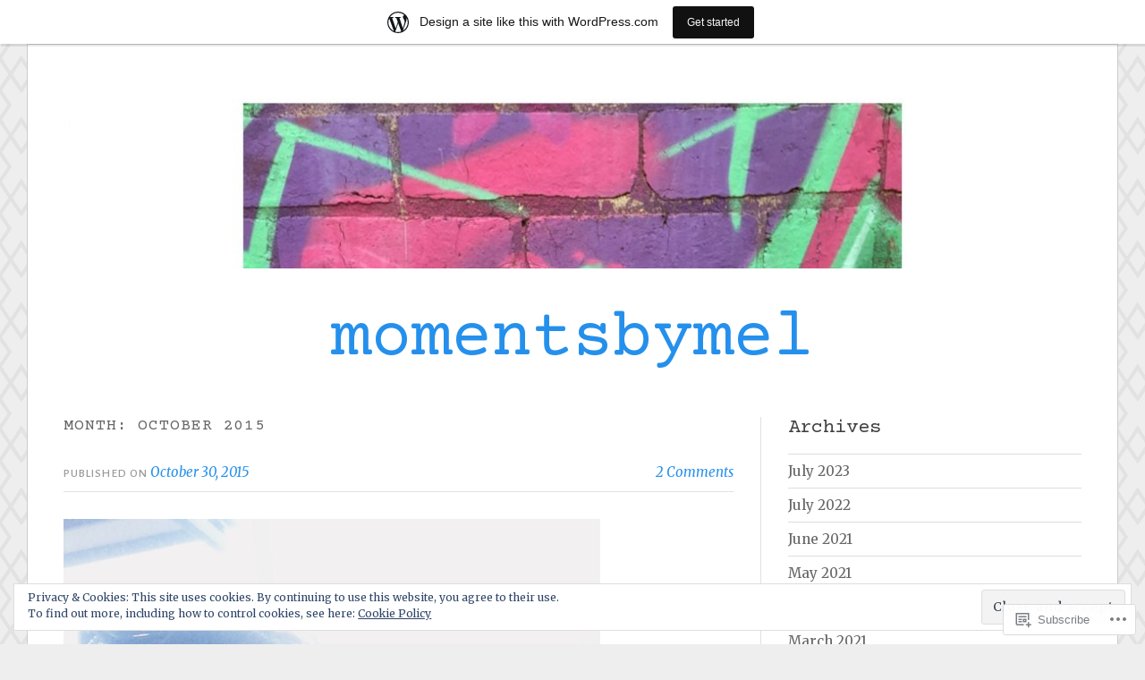

--- FILE ---
content_type: text/html; charset=UTF-8
request_url: https://momentsbymel.wordpress.com/2015/10/
body_size: 22963
content:
<!DOCTYPE html>
<html lang="en">
<head>
<meta charset="UTF-8">
<meta name="viewport" content="width=device-width, initial-scale=1">
<link rel="profile" href="http://gmpg.org/xfn/11">
<link rel="pingback" href="https://momentsbymel.wordpress.com/xmlrpc.php">

<title>October 2015 &#8211; momentsbymel</title>
<script type="text/javascript">
  WebFontConfig = {"google":{"families":["Courier+Prime:r:latin,latin-ext"]},"api_url":"https:\/\/fonts-api.wp.com\/css"};
  (function() {
    var wf = document.createElement('script');
    wf.src = '/wp-content/plugins/custom-fonts/js/webfont.js';
    wf.type = 'text/javascript';
    wf.async = 'true';
    var s = document.getElementsByTagName('script')[0];
    s.parentNode.insertBefore(wf, s);
	})();
</script><style id="jetpack-custom-fonts-css">.wf-active h1, .wf-active h2, .wf-active h3, .wf-active h4, .wf-active h5, .wf-active h6{font-family:"Courier Prime",monospace;font-weight:400;font-style:normal}.wf-active h1{font-style:normal;font-weight:400}.wf-active h2{font-style:normal;font-weight:400}.wf-active h3{font-style:normal;font-weight:400}.wf-active h4{font-weight:400;font-style:normal}.wf-active h5{font-weight:400;font-style:normal}.wf-active h6{font-weight:400;font-style:normal}.wf-active .widget h1{font-style:normal;font-weight:400}.wf-active .widget h2{font-style:normal;font-weight:400}.wf-active .widget h3{font-style:normal;font-weight:400}.wf-active .widget h4{font-weight:400;font-style:normal}.wf-active .widget h5{font-weight:400;font-style:normal}.wf-active .widget h6{font-weight:400;font-style:normal}.wf-active .site-title{font-family:"Courier Prime",monospace;font-weight:400;font-style:normal}@media screen and (max-width: 680px){.wf-active .site-title{font-style:normal;font-weight:400}}.wf-active .slideshow .slide-info .slide-title{font-family:"Courier Prime",monospace;font-weight:400;font-style:normal}@media screen and (max-width: 680px){.wf-active .slideshow .slide-info .slide-title{font-style:normal;font-weight:400}}.wf-active #tagline p{font-family:"Courier Prime",monospace;font-weight:400;font-style:normal}@media screen and (max-width: 680px){.wf-active #tagline p{font-style:normal;font-weight:400}}.wf-active #featured-post-trio article h2{font-style:normal;font-weight:400}.wf-active .entry-title{font-style:normal;font-weight:400}@media screen and (max-width: 680px){.wf-active .entry-title{font-style:normal;font-weight:400}}.wf-active .archive .format-aside .entry-title, .wf-active .archive .format-audio .entry-title, .wf-active .archive .format-image .entry-title, .wf-active .archive .format-link .entry-title, .wf-active .blog .format-aside .entry-title, .wf-active .blog .format-audio .entry-title, .wf-active .blog .format-image .entry-title, .wf-active .blog .format-link .entry-title{font-weight:400;font-style:normal}.wf-active .archive .format-link .entry-title a:after, .wf-active .blog .format-link .entry-title a:after{font-style:normal;font-weight:400}.wf-active .archive .format-quote .entry-title, .wf-active .blog .format-quote .entry-title, .wf-active .single .format-quote .entry-title{font-style:normal;font-weight:400}.wf-active .archive .format-status .entry-title, .wf-active .blog .format-status .entry-title, .wf-active .single .format-status .entry-title{font-style:normal;font-weight:400}.wf-active .page-title{font-weight:400;font-style:normal}.wf-active .comments-title{font-style:normal;font-weight:400}.wf-active #page .sharedaddy .sd-title, .wf-active #page div#jp-relatedposts h3.jp-relatedposts-headline, .wf-active #page .sd-rating .sd-title{font-style:normal;font-weight:400}.wf-active .jp-relatedposts-post-title{font-style:normal;font-weight:400}</style>
<meta name='robots' content='max-image-preview:large' />
<link rel='dns-prefetch' href='//s0.wp.com' />
<link rel='dns-prefetch' href='//fonts-api.wp.com' />
<link rel='dns-prefetch' href='//af.pubmine.com' />
<link rel="alternate" type="application/rss+xml" title="momentsbymel &raquo; Feed" href="https://momentsbymel.wordpress.com/feed/" />
<link rel="alternate" type="application/rss+xml" title="momentsbymel &raquo; Comments Feed" href="https://momentsbymel.wordpress.com/comments/feed/" />
	<script type="text/javascript">
		/* <![CDATA[ */
		function addLoadEvent(func) {
			var oldonload = window.onload;
			if (typeof window.onload != 'function') {
				window.onload = func;
			} else {
				window.onload = function () {
					oldonload();
					func();
				}
			}
		}
		/* ]]> */
	</script>
	<link crossorigin='anonymous' rel='stylesheet' id='all-css-0-1' href='/_static/??/wp-content/mu-plugins/widgets/eu-cookie-law/templates/style.css,/wp-content/blog-plugins/marketing-bar/css/marketing-bar.css?m=1761640963j&cssminify=yes' type='text/css' media='all' />
<style id='wp-emoji-styles-inline-css'>

	img.wp-smiley, img.emoji {
		display: inline !important;
		border: none !important;
		box-shadow: none !important;
		height: 1em !important;
		width: 1em !important;
		margin: 0 0.07em !important;
		vertical-align: -0.1em !important;
		background: none !important;
		padding: 0 !important;
	}
/*# sourceURL=wp-emoji-styles-inline-css */
</style>
<link crossorigin='anonymous' rel='stylesheet' id='all-css-2-1' href='/wp-content/plugins/gutenberg-core/v22.4.0/build/styles/block-library/style.min.css?m=1768935615i&cssminify=yes' type='text/css' media='all' />
<style id='wp-block-library-inline-css'>
.has-text-align-justify {
	text-align:justify;
}
.has-text-align-justify{text-align:justify;}

/*# sourceURL=wp-block-library-inline-css */
</style><style id='global-styles-inline-css'>
:root{--wp--preset--aspect-ratio--square: 1;--wp--preset--aspect-ratio--4-3: 4/3;--wp--preset--aspect-ratio--3-4: 3/4;--wp--preset--aspect-ratio--3-2: 3/2;--wp--preset--aspect-ratio--2-3: 2/3;--wp--preset--aspect-ratio--16-9: 16/9;--wp--preset--aspect-ratio--9-16: 9/16;--wp--preset--color--black: #000000;--wp--preset--color--cyan-bluish-gray: #abb8c3;--wp--preset--color--white: #fff;--wp--preset--color--pale-pink: #f78da7;--wp--preset--color--vivid-red: #cf2e2e;--wp--preset--color--luminous-vivid-orange: #ff6900;--wp--preset--color--luminous-vivid-amber: #fcb900;--wp--preset--color--light-green-cyan: #7bdcb5;--wp--preset--color--vivid-green-cyan: #00d084;--wp--preset--color--pale-cyan-blue: #8ed1fc;--wp--preset--color--vivid-cyan-blue: #0693e3;--wp--preset--color--vivid-purple: #9b51e0;--wp--preset--color--blue: #2590ec;--wp--preset--color--dark-gray: #404040;--wp--preset--color--medium-gray: #666;--wp--preset--color--light-gray: #eee;--wp--preset--gradient--vivid-cyan-blue-to-vivid-purple: linear-gradient(135deg,rgb(6,147,227) 0%,rgb(155,81,224) 100%);--wp--preset--gradient--light-green-cyan-to-vivid-green-cyan: linear-gradient(135deg,rgb(122,220,180) 0%,rgb(0,208,130) 100%);--wp--preset--gradient--luminous-vivid-amber-to-luminous-vivid-orange: linear-gradient(135deg,rgb(252,185,0) 0%,rgb(255,105,0) 100%);--wp--preset--gradient--luminous-vivid-orange-to-vivid-red: linear-gradient(135deg,rgb(255,105,0) 0%,rgb(207,46,46) 100%);--wp--preset--gradient--very-light-gray-to-cyan-bluish-gray: linear-gradient(135deg,rgb(238,238,238) 0%,rgb(169,184,195) 100%);--wp--preset--gradient--cool-to-warm-spectrum: linear-gradient(135deg,rgb(74,234,220) 0%,rgb(151,120,209) 20%,rgb(207,42,186) 40%,rgb(238,44,130) 60%,rgb(251,105,98) 80%,rgb(254,248,76) 100%);--wp--preset--gradient--blush-light-purple: linear-gradient(135deg,rgb(255,206,236) 0%,rgb(152,150,240) 100%);--wp--preset--gradient--blush-bordeaux: linear-gradient(135deg,rgb(254,205,165) 0%,rgb(254,45,45) 50%,rgb(107,0,62) 100%);--wp--preset--gradient--luminous-dusk: linear-gradient(135deg,rgb(255,203,112) 0%,rgb(199,81,192) 50%,rgb(65,88,208) 100%);--wp--preset--gradient--pale-ocean: linear-gradient(135deg,rgb(255,245,203) 0%,rgb(182,227,212) 50%,rgb(51,167,181) 100%);--wp--preset--gradient--electric-grass: linear-gradient(135deg,rgb(202,248,128) 0%,rgb(113,206,126) 100%);--wp--preset--gradient--midnight: linear-gradient(135deg,rgb(2,3,129) 0%,rgb(40,116,252) 100%);--wp--preset--font-size--small: 13px;--wp--preset--font-size--medium: 20px;--wp--preset--font-size--large: 36px;--wp--preset--font-size--x-large: 42px;--wp--preset--font-family--albert-sans: 'Albert Sans', sans-serif;--wp--preset--font-family--alegreya: Alegreya, serif;--wp--preset--font-family--arvo: Arvo, serif;--wp--preset--font-family--bodoni-moda: 'Bodoni Moda', serif;--wp--preset--font-family--bricolage-grotesque: 'Bricolage Grotesque', sans-serif;--wp--preset--font-family--cabin: Cabin, sans-serif;--wp--preset--font-family--chivo: Chivo, sans-serif;--wp--preset--font-family--commissioner: Commissioner, sans-serif;--wp--preset--font-family--cormorant: Cormorant, serif;--wp--preset--font-family--courier-prime: 'Courier Prime', monospace;--wp--preset--font-family--crimson-pro: 'Crimson Pro', serif;--wp--preset--font-family--dm-mono: 'DM Mono', monospace;--wp--preset--font-family--dm-sans: 'DM Sans', sans-serif;--wp--preset--font-family--dm-serif-display: 'DM Serif Display', serif;--wp--preset--font-family--domine: Domine, serif;--wp--preset--font-family--eb-garamond: 'EB Garamond', serif;--wp--preset--font-family--epilogue: Epilogue, sans-serif;--wp--preset--font-family--fahkwang: Fahkwang, sans-serif;--wp--preset--font-family--figtree: Figtree, sans-serif;--wp--preset--font-family--fira-sans: 'Fira Sans', sans-serif;--wp--preset--font-family--fjalla-one: 'Fjalla One', sans-serif;--wp--preset--font-family--fraunces: Fraunces, serif;--wp--preset--font-family--gabarito: Gabarito, system-ui;--wp--preset--font-family--ibm-plex-mono: 'IBM Plex Mono', monospace;--wp--preset--font-family--ibm-plex-sans: 'IBM Plex Sans', sans-serif;--wp--preset--font-family--ibarra-real-nova: 'Ibarra Real Nova', serif;--wp--preset--font-family--instrument-serif: 'Instrument Serif', serif;--wp--preset--font-family--inter: Inter, sans-serif;--wp--preset--font-family--josefin-sans: 'Josefin Sans', sans-serif;--wp--preset--font-family--jost: Jost, sans-serif;--wp--preset--font-family--libre-baskerville: 'Libre Baskerville', serif;--wp--preset--font-family--libre-franklin: 'Libre Franklin', sans-serif;--wp--preset--font-family--literata: Literata, serif;--wp--preset--font-family--lora: Lora, serif;--wp--preset--font-family--merriweather: Merriweather, serif;--wp--preset--font-family--montserrat: Montserrat, sans-serif;--wp--preset--font-family--newsreader: Newsreader, serif;--wp--preset--font-family--noto-sans-mono: 'Noto Sans Mono', sans-serif;--wp--preset--font-family--nunito: Nunito, sans-serif;--wp--preset--font-family--open-sans: 'Open Sans', sans-serif;--wp--preset--font-family--overpass: Overpass, sans-serif;--wp--preset--font-family--pt-serif: 'PT Serif', serif;--wp--preset--font-family--petrona: Petrona, serif;--wp--preset--font-family--piazzolla: Piazzolla, serif;--wp--preset--font-family--playfair-display: 'Playfair Display', serif;--wp--preset--font-family--plus-jakarta-sans: 'Plus Jakarta Sans', sans-serif;--wp--preset--font-family--poppins: Poppins, sans-serif;--wp--preset--font-family--raleway: Raleway, sans-serif;--wp--preset--font-family--roboto: Roboto, sans-serif;--wp--preset--font-family--roboto-slab: 'Roboto Slab', serif;--wp--preset--font-family--rubik: Rubik, sans-serif;--wp--preset--font-family--rufina: Rufina, serif;--wp--preset--font-family--sora: Sora, sans-serif;--wp--preset--font-family--source-sans-3: 'Source Sans 3', sans-serif;--wp--preset--font-family--source-serif-4: 'Source Serif 4', serif;--wp--preset--font-family--space-mono: 'Space Mono', monospace;--wp--preset--font-family--syne: Syne, sans-serif;--wp--preset--font-family--texturina: Texturina, serif;--wp--preset--font-family--urbanist: Urbanist, sans-serif;--wp--preset--font-family--work-sans: 'Work Sans', sans-serif;--wp--preset--spacing--20: 0.44rem;--wp--preset--spacing--30: 0.67rem;--wp--preset--spacing--40: 1rem;--wp--preset--spacing--50: 1.5rem;--wp--preset--spacing--60: 2.25rem;--wp--preset--spacing--70: 3.38rem;--wp--preset--spacing--80: 5.06rem;--wp--preset--shadow--natural: 6px 6px 9px rgba(0, 0, 0, 0.2);--wp--preset--shadow--deep: 12px 12px 50px rgba(0, 0, 0, 0.4);--wp--preset--shadow--sharp: 6px 6px 0px rgba(0, 0, 0, 0.2);--wp--preset--shadow--outlined: 6px 6px 0px -3px rgb(255, 255, 255), 6px 6px rgb(0, 0, 0);--wp--preset--shadow--crisp: 6px 6px 0px rgb(0, 0, 0);}:where(body) { margin: 0; }:where(.is-layout-flex){gap: 0.5em;}:where(.is-layout-grid){gap: 0.5em;}body .is-layout-flex{display: flex;}.is-layout-flex{flex-wrap: wrap;align-items: center;}.is-layout-flex > :is(*, div){margin: 0;}body .is-layout-grid{display: grid;}.is-layout-grid > :is(*, div){margin: 0;}body{padding-top: 0px;padding-right: 0px;padding-bottom: 0px;padding-left: 0px;}:root :where(.wp-element-button, .wp-block-button__link){background-color: #32373c;border-width: 0;color: #fff;font-family: inherit;font-size: inherit;font-style: inherit;font-weight: inherit;letter-spacing: inherit;line-height: inherit;padding-top: calc(0.667em + 2px);padding-right: calc(1.333em + 2px);padding-bottom: calc(0.667em + 2px);padding-left: calc(1.333em + 2px);text-decoration: none;text-transform: inherit;}.has-black-color{color: var(--wp--preset--color--black) !important;}.has-cyan-bluish-gray-color{color: var(--wp--preset--color--cyan-bluish-gray) !important;}.has-white-color{color: var(--wp--preset--color--white) !important;}.has-pale-pink-color{color: var(--wp--preset--color--pale-pink) !important;}.has-vivid-red-color{color: var(--wp--preset--color--vivid-red) !important;}.has-luminous-vivid-orange-color{color: var(--wp--preset--color--luminous-vivid-orange) !important;}.has-luminous-vivid-amber-color{color: var(--wp--preset--color--luminous-vivid-amber) !important;}.has-light-green-cyan-color{color: var(--wp--preset--color--light-green-cyan) !important;}.has-vivid-green-cyan-color{color: var(--wp--preset--color--vivid-green-cyan) !important;}.has-pale-cyan-blue-color{color: var(--wp--preset--color--pale-cyan-blue) !important;}.has-vivid-cyan-blue-color{color: var(--wp--preset--color--vivid-cyan-blue) !important;}.has-vivid-purple-color{color: var(--wp--preset--color--vivid-purple) !important;}.has-blue-color{color: var(--wp--preset--color--blue) !important;}.has-dark-gray-color{color: var(--wp--preset--color--dark-gray) !important;}.has-medium-gray-color{color: var(--wp--preset--color--medium-gray) !important;}.has-light-gray-color{color: var(--wp--preset--color--light-gray) !important;}.has-black-background-color{background-color: var(--wp--preset--color--black) !important;}.has-cyan-bluish-gray-background-color{background-color: var(--wp--preset--color--cyan-bluish-gray) !important;}.has-white-background-color{background-color: var(--wp--preset--color--white) !important;}.has-pale-pink-background-color{background-color: var(--wp--preset--color--pale-pink) !important;}.has-vivid-red-background-color{background-color: var(--wp--preset--color--vivid-red) !important;}.has-luminous-vivid-orange-background-color{background-color: var(--wp--preset--color--luminous-vivid-orange) !important;}.has-luminous-vivid-amber-background-color{background-color: var(--wp--preset--color--luminous-vivid-amber) !important;}.has-light-green-cyan-background-color{background-color: var(--wp--preset--color--light-green-cyan) !important;}.has-vivid-green-cyan-background-color{background-color: var(--wp--preset--color--vivid-green-cyan) !important;}.has-pale-cyan-blue-background-color{background-color: var(--wp--preset--color--pale-cyan-blue) !important;}.has-vivid-cyan-blue-background-color{background-color: var(--wp--preset--color--vivid-cyan-blue) !important;}.has-vivid-purple-background-color{background-color: var(--wp--preset--color--vivid-purple) !important;}.has-blue-background-color{background-color: var(--wp--preset--color--blue) !important;}.has-dark-gray-background-color{background-color: var(--wp--preset--color--dark-gray) !important;}.has-medium-gray-background-color{background-color: var(--wp--preset--color--medium-gray) !important;}.has-light-gray-background-color{background-color: var(--wp--preset--color--light-gray) !important;}.has-black-border-color{border-color: var(--wp--preset--color--black) !important;}.has-cyan-bluish-gray-border-color{border-color: var(--wp--preset--color--cyan-bluish-gray) !important;}.has-white-border-color{border-color: var(--wp--preset--color--white) !important;}.has-pale-pink-border-color{border-color: var(--wp--preset--color--pale-pink) !important;}.has-vivid-red-border-color{border-color: var(--wp--preset--color--vivid-red) !important;}.has-luminous-vivid-orange-border-color{border-color: var(--wp--preset--color--luminous-vivid-orange) !important;}.has-luminous-vivid-amber-border-color{border-color: var(--wp--preset--color--luminous-vivid-amber) !important;}.has-light-green-cyan-border-color{border-color: var(--wp--preset--color--light-green-cyan) !important;}.has-vivid-green-cyan-border-color{border-color: var(--wp--preset--color--vivid-green-cyan) !important;}.has-pale-cyan-blue-border-color{border-color: var(--wp--preset--color--pale-cyan-blue) !important;}.has-vivid-cyan-blue-border-color{border-color: var(--wp--preset--color--vivid-cyan-blue) !important;}.has-vivid-purple-border-color{border-color: var(--wp--preset--color--vivid-purple) !important;}.has-blue-border-color{border-color: var(--wp--preset--color--blue) !important;}.has-dark-gray-border-color{border-color: var(--wp--preset--color--dark-gray) !important;}.has-medium-gray-border-color{border-color: var(--wp--preset--color--medium-gray) !important;}.has-light-gray-border-color{border-color: var(--wp--preset--color--light-gray) !important;}.has-vivid-cyan-blue-to-vivid-purple-gradient-background{background: var(--wp--preset--gradient--vivid-cyan-blue-to-vivid-purple) !important;}.has-light-green-cyan-to-vivid-green-cyan-gradient-background{background: var(--wp--preset--gradient--light-green-cyan-to-vivid-green-cyan) !important;}.has-luminous-vivid-amber-to-luminous-vivid-orange-gradient-background{background: var(--wp--preset--gradient--luminous-vivid-amber-to-luminous-vivid-orange) !important;}.has-luminous-vivid-orange-to-vivid-red-gradient-background{background: var(--wp--preset--gradient--luminous-vivid-orange-to-vivid-red) !important;}.has-very-light-gray-to-cyan-bluish-gray-gradient-background{background: var(--wp--preset--gradient--very-light-gray-to-cyan-bluish-gray) !important;}.has-cool-to-warm-spectrum-gradient-background{background: var(--wp--preset--gradient--cool-to-warm-spectrum) !important;}.has-blush-light-purple-gradient-background{background: var(--wp--preset--gradient--blush-light-purple) !important;}.has-blush-bordeaux-gradient-background{background: var(--wp--preset--gradient--blush-bordeaux) !important;}.has-luminous-dusk-gradient-background{background: var(--wp--preset--gradient--luminous-dusk) !important;}.has-pale-ocean-gradient-background{background: var(--wp--preset--gradient--pale-ocean) !important;}.has-electric-grass-gradient-background{background: var(--wp--preset--gradient--electric-grass) !important;}.has-midnight-gradient-background{background: var(--wp--preset--gradient--midnight) !important;}.has-small-font-size{font-size: var(--wp--preset--font-size--small) !important;}.has-medium-font-size{font-size: var(--wp--preset--font-size--medium) !important;}.has-large-font-size{font-size: var(--wp--preset--font-size--large) !important;}.has-x-large-font-size{font-size: var(--wp--preset--font-size--x-large) !important;}.has-albert-sans-font-family{font-family: var(--wp--preset--font-family--albert-sans) !important;}.has-alegreya-font-family{font-family: var(--wp--preset--font-family--alegreya) !important;}.has-arvo-font-family{font-family: var(--wp--preset--font-family--arvo) !important;}.has-bodoni-moda-font-family{font-family: var(--wp--preset--font-family--bodoni-moda) !important;}.has-bricolage-grotesque-font-family{font-family: var(--wp--preset--font-family--bricolage-grotesque) !important;}.has-cabin-font-family{font-family: var(--wp--preset--font-family--cabin) !important;}.has-chivo-font-family{font-family: var(--wp--preset--font-family--chivo) !important;}.has-commissioner-font-family{font-family: var(--wp--preset--font-family--commissioner) !important;}.has-cormorant-font-family{font-family: var(--wp--preset--font-family--cormorant) !important;}.has-courier-prime-font-family{font-family: var(--wp--preset--font-family--courier-prime) !important;}.has-crimson-pro-font-family{font-family: var(--wp--preset--font-family--crimson-pro) !important;}.has-dm-mono-font-family{font-family: var(--wp--preset--font-family--dm-mono) !important;}.has-dm-sans-font-family{font-family: var(--wp--preset--font-family--dm-sans) !important;}.has-dm-serif-display-font-family{font-family: var(--wp--preset--font-family--dm-serif-display) !important;}.has-domine-font-family{font-family: var(--wp--preset--font-family--domine) !important;}.has-eb-garamond-font-family{font-family: var(--wp--preset--font-family--eb-garamond) !important;}.has-epilogue-font-family{font-family: var(--wp--preset--font-family--epilogue) !important;}.has-fahkwang-font-family{font-family: var(--wp--preset--font-family--fahkwang) !important;}.has-figtree-font-family{font-family: var(--wp--preset--font-family--figtree) !important;}.has-fira-sans-font-family{font-family: var(--wp--preset--font-family--fira-sans) !important;}.has-fjalla-one-font-family{font-family: var(--wp--preset--font-family--fjalla-one) !important;}.has-fraunces-font-family{font-family: var(--wp--preset--font-family--fraunces) !important;}.has-gabarito-font-family{font-family: var(--wp--preset--font-family--gabarito) !important;}.has-ibm-plex-mono-font-family{font-family: var(--wp--preset--font-family--ibm-plex-mono) !important;}.has-ibm-plex-sans-font-family{font-family: var(--wp--preset--font-family--ibm-plex-sans) !important;}.has-ibarra-real-nova-font-family{font-family: var(--wp--preset--font-family--ibarra-real-nova) !important;}.has-instrument-serif-font-family{font-family: var(--wp--preset--font-family--instrument-serif) !important;}.has-inter-font-family{font-family: var(--wp--preset--font-family--inter) !important;}.has-josefin-sans-font-family{font-family: var(--wp--preset--font-family--josefin-sans) !important;}.has-jost-font-family{font-family: var(--wp--preset--font-family--jost) !important;}.has-libre-baskerville-font-family{font-family: var(--wp--preset--font-family--libre-baskerville) !important;}.has-libre-franklin-font-family{font-family: var(--wp--preset--font-family--libre-franklin) !important;}.has-literata-font-family{font-family: var(--wp--preset--font-family--literata) !important;}.has-lora-font-family{font-family: var(--wp--preset--font-family--lora) !important;}.has-merriweather-font-family{font-family: var(--wp--preset--font-family--merriweather) !important;}.has-montserrat-font-family{font-family: var(--wp--preset--font-family--montserrat) !important;}.has-newsreader-font-family{font-family: var(--wp--preset--font-family--newsreader) !important;}.has-noto-sans-mono-font-family{font-family: var(--wp--preset--font-family--noto-sans-mono) !important;}.has-nunito-font-family{font-family: var(--wp--preset--font-family--nunito) !important;}.has-open-sans-font-family{font-family: var(--wp--preset--font-family--open-sans) !important;}.has-overpass-font-family{font-family: var(--wp--preset--font-family--overpass) !important;}.has-pt-serif-font-family{font-family: var(--wp--preset--font-family--pt-serif) !important;}.has-petrona-font-family{font-family: var(--wp--preset--font-family--petrona) !important;}.has-piazzolla-font-family{font-family: var(--wp--preset--font-family--piazzolla) !important;}.has-playfair-display-font-family{font-family: var(--wp--preset--font-family--playfair-display) !important;}.has-plus-jakarta-sans-font-family{font-family: var(--wp--preset--font-family--plus-jakarta-sans) !important;}.has-poppins-font-family{font-family: var(--wp--preset--font-family--poppins) !important;}.has-raleway-font-family{font-family: var(--wp--preset--font-family--raleway) !important;}.has-roboto-font-family{font-family: var(--wp--preset--font-family--roboto) !important;}.has-roboto-slab-font-family{font-family: var(--wp--preset--font-family--roboto-slab) !important;}.has-rubik-font-family{font-family: var(--wp--preset--font-family--rubik) !important;}.has-rufina-font-family{font-family: var(--wp--preset--font-family--rufina) !important;}.has-sora-font-family{font-family: var(--wp--preset--font-family--sora) !important;}.has-source-sans-3-font-family{font-family: var(--wp--preset--font-family--source-sans-3) !important;}.has-source-serif-4-font-family{font-family: var(--wp--preset--font-family--source-serif-4) !important;}.has-space-mono-font-family{font-family: var(--wp--preset--font-family--space-mono) !important;}.has-syne-font-family{font-family: var(--wp--preset--font-family--syne) !important;}.has-texturina-font-family{font-family: var(--wp--preset--font-family--texturina) !important;}.has-urbanist-font-family{font-family: var(--wp--preset--font-family--urbanist) !important;}.has-work-sans-font-family{font-family: var(--wp--preset--font-family--work-sans) !important;}
/*# sourceURL=global-styles-inline-css */
</style>

<style id='classic-theme-styles-inline-css'>
.wp-block-button__link{background-color:#32373c;border-radius:9999px;box-shadow:none;color:#fff;font-size:1.125em;padding:calc(.667em + 2px) calc(1.333em + 2px);text-decoration:none}.wp-block-file__button{background:#32373c;color:#fff}.wp-block-accordion-heading{margin:0}.wp-block-accordion-heading__toggle{background-color:inherit!important;color:inherit!important}.wp-block-accordion-heading__toggle:not(:focus-visible){outline:none}.wp-block-accordion-heading__toggle:focus,.wp-block-accordion-heading__toggle:hover{background-color:inherit!important;border:none;box-shadow:none;color:inherit;padding:var(--wp--preset--spacing--20,1em) 0;text-decoration:none}.wp-block-accordion-heading__toggle:focus-visible{outline:auto;outline-offset:0}
/*# sourceURL=/wp-content/plugins/gutenberg-core/v22.4.0/build/styles/block-library/classic.min.css */
</style>
<link crossorigin='anonymous' rel='stylesheet' id='all-css-4-1' href='/_static/??-eJx9jsEKwjAQRH/IzRJbtB7EbzHpoqnZZskmFv/eiFAFwcschveGwUXAp7nQXFBivYRZ0ScXk78pbo0djAUNLJEg0930OAYtKwFaHpGMV93g1xBX+Gxlaj3LubwIpjGcKRI37J+2SHPAOcmkCi05VIZybaL+eO8apTosqU6pZsX12ImPdt/b3aHr+mF6AmQ/V+E=&cssminify=yes' type='text/css' media='all' />
<link rel='stylesheet' id='toujours-fonts-css' href='https://fonts-api.wp.com/css?family=Alegreya+Sans%3A300%2C500%2C300italic%2C500italic%7CMerriweather%3A700italic%2C400%2C400italic%2C700%2C600&#038;subset=latin%2Clatin-ext' media='all' />
<link crossorigin='anonymous' rel='stylesheet' id='all-css-6-1' href='/_static/??-eJx9j8EKwjAQRH/IuFQr9SJ+irRhjUmTbMhuKP17U/AQsPQ2D2ZmZ2FJSlMUjALywYAMqUwgVByVzDB50jOfNfMJGmsoKvlibGRwKGnU848hEEV42ajBYMRsa4L35V/p3v2tiGX1qJakKRwNyVjHmioNVFeDRyGDpOqLo9g6uwX19qPNW/QZHt1wu17u/dD17gvE13Ks&cssminify=yes' type='text/css' media='all' />
<link crossorigin='anonymous' rel='stylesheet' id='print-css-7-1' href='/wp-content/mu-plugins/global-print/global-print.css?m=1465851035i&cssminify=yes' type='text/css' media='print' />
<style id='jetpack-global-styles-frontend-style-inline-css'>
:root { --font-headings: unset; --font-base: unset; --font-headings-default: -apple-system,BlinkMacSystemFont,"Segoe UI",Roboto,Oxygen-Sans,Ubuntu,Cantarell,"Helvetica Neue",sans-serif; --font-base-default: -apple-system,BlinkMacSystemFont,"Segoe UI",Roboto,Oxygen-Sans,Ubuntu,Cantarell,"Helvetica Neue",sans-serif;}
/*# sourceURL=jetpack-global-styles-frontend-style-inline-css */
</style>
<link crossorigin='anonymous' rel='stylesheet' id='all-css-10-1' href='/wp-content/themes/h4/global.css?m=1420737423i&cssminify=yes' type='text/css' media='all' />
<script type="text/javascript" id="wpcom-actionbar-placeholder-js-extra">
/* <![CDATA[ */
var actionbardata = {"siteID":"61377772","postID":"0","siteURL":"https://momentsbymel.wordpress.com","xhrURL":"https://momentsbymel.wordpress.com/wp-admin/admin-ajax.php","nonce":"da64b6e1d0","isLoggedIn":"","statusMessage":"","subsEmailDefault":"instantly","proxyScriptUrl":"https://s0.wp.com/wp-content/js/wpcom-proxy-request.js?m=1513050504i&amp;ver=20211021","i18n":{"followedText":"New posts from this site will now appear in your \u003Ca href=\"https://wordpress.com/reader\"\u003EReader\u003C/a\u003E","foldBar":"Collapse this bar","unfoldBar":"Expand this bar","shortLinkCopied":"Shortlink copied to clipboard."}};
//# sourceURL=wpcom-actionbar-placeholder-js-extra
/* ]]> */
</script>
<script type="text/javascript" id="jetpack-mu-wpcom-settings-js-before">
/* <![CDATA[ */
var JETPACK_MU_WPCOM_SETTINGS = {"assetsUrl":"https://s0.wp.com/wp-content/mu-plugins/jetpack-mu-wpcom-plugin/moon/jetpack_vendor/automattic/jetpack-mu-wpcom/src/build/"};
//# sourceURL=jetpack-mu-wpcom-settings-js-before
/* ]]> */
</script>
<script crossorigin='anonymous' type='text/javascript'  src='/_static/??-eJyFjcsOwiAQRX/I6dSa+lgYvwWBEAgMOAPW/n3bqIk7V2dxT87FqYDOVC1VDIIcKxTOr7kLssN186RjM1a2MTya5fmDLnn6K0HyjlW1v/L37R6zgxKb8yQ4ZTbKCOioRN4hnQo+hw1AmcCZwmvilq7709CPh/54voQFmNpFWg=='></script>
<script type="text/javascript" id="rlt-proxy-js-after">
/* <![CDATA[ */
	rltInitialize( {"token":null,"iframeOrigins":["https:\/\/widgets.wp.com"]} );
//# sourceURL=rlt-proxy-js-after
/* ]]> */
</script>
<link rel="EditURI" type="application/rsd+xml" title="RSD" href="https://momentsbymel.wordpress.com/xmlrpc.php?rsd" />
<meta name="generator" content="WordPress.com" />

<!-- Jetpack Open Graph Tags -->
<meta property="og:type" content="website" />
<meta property="og:title" content="October 2015 &#8211; momentsbymel" />
<meta property="og:site_name" content="momentsbymel" />
<meta property="og:image" content="https://momentsbymel.wordpress.com/wp-content/uploads/2021/05/image.jpg?w=200" />
<meta property="og:image:width" content="200" />
<meta property="og:image:height" content="200" />
<meta property="og:image:alt" content="" />
<meta property="og:locale" content="en_US" />
<meta property="fb:app_id" content="249643311490" />

<!-- End Jetpack Open Graph Tags -->
<link rel='openid.server' href='https://momentsbymel.wordpress.com/?openidserver=1' />
<link rel='openid.delegate' href='https://momentsbymel.wordpress.com/' />
<link rel="search" type="application/opensearchdescription+xml" href="https://momentsbymel.wordpress.com/osd.xml" title="momentsbymel" />
<link rel="search" type="application/opensearchdescription+xml" href="https://s1.wp.com/opensearch.xml" title="WordPress.com" />
		<style type="text/css">
			.recentcomments a {
				display: inline !important;
				padding: 0 !important;
				margin: 0 !important;
			}

			table.recentcommentsavatartop img.avatar, table.recentcommentsavatarend img.avatar {
				border: 0px;
				margin: 0;
			}

			table.recentcommentsavatartop a, table.recentcommentsavatarend a {
				border: 0px !important;
				background-color: transparent !important;
			}

			td.recentcommentsavatarend, td.recentcommentsavatartop {
				padding: 0px 0px 1px 0px;
				margin: 0px;
			}

			td.recentcommentstextend {
				border: none !important;
				padding: 0px 0px 2px 10px;
			}

			.rtl td.recentcommentstextend {
				padding: 0px 10px 2px 0px;
			}

			td.recentcommentstexttop {
				border: none;
				padding: 0px 0px 0px 10px;
			}

			.rtl td.recentcommentstexttop {
				padding: 0px 10px 0px 0px;
			}
		</style>
		<meta name="description" content="7 posts published by Mel during October 2015" />
<style type="text/css" id="custom-background-css">
body.custom-background { background-image: url("https://s0.wp.com/wp-content/themes/pub/toujours/images/toujoursbackground20160105.png?m=1712172782i"); background-position: left top; background-size: auto; background-repeat: repeat; background-attachment: scroll; }
</style>
	<script type="text/javascript">
/* <![CDATA[ */
var wa_client = {}; wa_client.cmd = []; wa_client.config = { 'blog_id': 61377772, 'blog_language': 'en', 'is_wordads': false, 'hosting_type': 0, 'afp_account_id': null, 'afp_host_id': 5038568878849053, 'theme': 'pub/toujours', '_': { 'title': 'Advertisement', 'privacy_settings': 'Privacy Settings' }, 'formats': [ 'belowpost', 'bottom_sticky', 'sidebar_sticky_right', 'sidebar', 'gutenberg_rectangle', 'gutenberg_leaderboard', 'gutenberg_mobile_leaderboard', 'gutenberg_skyscraper' ] };
/* ]]> */
</script>
		<script type="text/javascript">

			window.doNotSellCallback = function() {

				var linkElements = [
					'a[href="https://wordpress.com/?ref=footer_blog"]',
					'a[href="https://wordpress.com/?ref=footer_website"]',
					'a[href="https://wordpress.com/?ref=vertical_footer"]',
					'a[href^="https://wordpress.com/?ref=footer_segment_"]',
				].join(',');

				var dnsLink = document.createElement( 'a' );
				dnsLink.href = 'https://wordpress.com/advertising-program-optout/';
				dnsLink.classList.add( 'do-not-sell-link' );
				dnsLink.rel = 'nofollow';
				dnsLink.style.marginLeft = '0.5em';
				dnsLink.textContent = 'Do Not Sell or Share My Personal Information';

				var creditLinks = document.querySelectorAll( linkElements );

				if ( 0 === creditLinks.length ) {
					return false;
				}

				Array.prototype.forEach.call( creditLinks, function( el ) {
					el.insertAdjacentElement( 'afterend', dnsLink );
				});

				return true;
			};

		</script>
		<link rel="icon" href="https://momentsbymel.wordpress.com/wp-content/uploads/2021/05/image.jpg?w=32" sizes="32x32" />
<link rel="icon" href="https://momentsbymel.wordpress.com/wp-content/uploads/2021/05/image.jpg?w=192" sizes="192x192" />
<link rel="apple-touch-icon" href="https://momentsbymel.wordpress.com/wp-content/uploads/2021/05/image.jpg?w=180" />
<meta name="msapplication-TileImage" content="https://momentsbymel.wordpress.com/wp-content/uploads/2021/05/image.jpg?w=270" />
<script type="text/javascript">
	window.google_analytics_uacct = "UA-52447-2";
</script>

<script type="text/javascript">
	var _gaq = _gaq || [];
	_gaq.push(['_setAccount', 'UA-52447-2']);
	_gaq.push(['_gat._anonymizeIp']);
	_gaq.push(['_setDomainName', 'wordpress.com']);
	_gaq.push(['_initData']);
	_gaq.push(['_trackPageview']);

	(function() {
		var ga = document.createElement('script'); ga.type = 'text/javascript'; ga.async = true;
		ga.src = ('https:' == document.location.protocol ? 'https://ssl' : 'http://www') + '.google-analytics.com/ga.js';
		(document.getElementsByTagName('head')[0] || document.getElementsByTagName('body')[0]).appendChild(ga);
	})();
</script>
<link crossorigin='anonymous' rel='stylesheet' id='all-css-0-3' href='/_static/??-eJyNjMEKgzAQBX9Ifdha9CJ+StF1KdFkN7gJ+X0RbM89zjAMSqxJJbEkhFxHnz9ODBunONN+M4Kq4O2EsHil3WDFRT4aMqvw/yHomj0baD40G/tf9BXXcApj27+ej6Hr2247ASkBO20=&cssminify=yes' type='text/css' media='all' />
</head>

<body class="archive date custom-background wp-embed-responsive wp-theme-pubtoujours customizer-styles-applied hfeed has-header-image jetpack-reblog-enabled has-marketing-bar has-marketing-bar-theme-toujours">
<div id="page" class="site">
	<a class="skip-link screen-reader-text" href="#content">Skip to content</a>

		<header id="masthead" class="site-header" role="banner">

		<div class="wrap">
			<div class="site-branding">
				<a href="https://momentsbymel.wordpress.com/" class="site-logo-link" rel="home" itemprop="url"></a>						<a href="https://momentsbymel.wordpress.com/">
							<img src="https://momentsbymel.wordpress.com/wp-content/uploads/2020/11/cropped-86aaa0e6-bfaf-4da6-bb7f-7eef37a75809.jpeg" width="1160" height="194" alt="" class="header-image">
						</a>
										<p class="site-title"><a href="https://momentsbymel.wordpress.com/" rel="home">momentsbymel</a></p>
							</div><!-- .site-branding -->

					</div><!-- .wrap -->
	</header><!-- #masthead -->

	
		

		

		<div id="content" class="site-content">
			<div class="wrap">


	<div id="primary" class="content-area">
		<main id="main" class="site-main" role="main">

		
			<header class="page-header">
				<h1 class="page-title">Month: <span>October 2015</span></h1>			</header><!-- .page-header -->

						
				
<article id="post-1425" class="post-1425 post type-post status-publish format-standard hentry category-inspiration-2 category-journey category-life tag-free tag-inspiration tag-journey tag-pain">

	
	<header class="entry-header">
		
		
				<div class="entry-meta">
			<span class="posted-on"><span>Published on <a href="https://momentsbymel.wordpress.com/2015/10/30/1425/" rel="bookmark"><time class="entry-date published" datetime="2015-10-30T07:51:56+00:00">October 30, 2015</time><time class="updated" datetime="2020-10-11T12:19:35+00:00">October 11, 2020</time></a></span></span> <span class="byline">by <span class="author vcard"><a class="url fn n" href="https://momentsbymel.wordpress.com/author/melisa26/">Mel</a></span></span><span class="comments-link"><a href="https://momentsbymel.wordpress.com/2015/10/30/1425/#comments">2 Comments</a></span>		</div><!-- .entry-meta -->
			</header><!-- .entry-header -->


			<div class="entry-content">

			<p><a href="https://momentsbymel.wordpress.com/wp-content/uploads/2015/10/image6.jpg"><img data-attachment-id="1427" data-permalink="https://momentsbymel.wordpress.com/2015/10/30/1425/image-277/" data-orig-file="https://momentsbymel.wordpress.com/wp-content/uploads/2015/10/image6.jpg" data-orig-size="600,800" data-comments-opened="1" data-image-meta="{&quot;aperture&quot;:&quot;0&quot;,&quot;credit&quot;:&quot;&quot;,&quot;camera&quot;:&quot;&quot;,&quot;caption&quot;:&quot;&quot;,&quot;created_timestamp&quot;:&quot;0&quot;,&quot;copyright&quot;:&quot;&quot;,&quot;focal_length&quot;:&quot;0&quot;,&quot;iso&quot;:&quot;0&quot;,&quot;shutter_speed&quot;:&quot;0&quot;,&quot;title&quot;:&quot;&quot;,&quot;orientation&quot;:&quot;1&quot;}" data-image-title="image" data-image-description="" data-image-caption="" data-medium-file="https://momentsbymel.wordpress.com/wp-content/uploads/2015/10/image6.jpg?w=225" data-large-file="https://momentsbymel.wordpress.com/wp-content/uploads/2015/10/image6.jpg?w=600" src="https://momentsbymel.wordpress.com/wp-content/uploads/2015/10/image6.jpg?w=760" class="alignnone size-full wp-image-1427" alt="image"   srcset="https://momentsbymel.wordpress.com/wp-content/uploads/2015/10/image6.jpg 600w, https://momentsbymel.wordpress.com/wp-content/uploads/2015/10/image6.jpg?w=113&amp;h=150 113w, https://momentsbymel.wordpress.com/wp-content/uploads/2015/10/image6.jpg?w=225&amp;h=300 225w" sizes="(max-width: 600px) 100vw, 600px"></a><br />
I used to wear a veil,<br />
that I cast over myself like a shadow.<br />
Then I stripped myself bare.<br />
I freed myself and still I was not free.</p>
<p>When you start to take away the pain, you find even more pain inside.<br />
You have to be brave,<br />
you have to be kind to those parts. The parts you don&#8217;t like.<br />
You have to wrap your arms around them and hug your pain so tight.<br />
Just like you would a lover.<br />
Those fragile parts of you, are so beautiful.<br />
Just like a flower all ready to bloom.<br />
It needs your light first, it needs your embrace.<br />
It needs to know it belongs, before you can set it free.</p>
<p>Xo</p>

			
		</div><!-- .entry-content -->
	
	<footer class="entry-footer">
		<span class="cat-links">Categories <a href="https://momentsbymel.wordpress.com/category/inspiration-2/" rel="category tag">Inspiration</a>, <a href="https://momentsbymel.wordpress.com/category/journey/" rel="category tag">Journey</a>, <a href="https://momentsbymel.wordpress.com/category/life/" rel="category tag">Life</a></span><span class="sep">&bull;</span><span class="tags-links">Tags <a href="https://momentsbymel.wordpress.com/tag/free/" rel="tag">Free</a>, <a href="https://momentsbymel.wordpress.com/tag/inspiration/" rel="tag">inspiration</a>, <a href="https://momentsbymel.wordpress.com/tag/journey/" rel="tag">Journey</a>, <a href="https://momentsbymel.wordpress.com/tag/pain/" rel="tag">Pain</a></span>	</footer><!-- .entry-footer -->
</article><!-- #post-## -->

			
				
<article id="post-1421" class="post-1421 post type-post status-publish format-standard hentry category-inspiration-2 category-journal category-journey category-poetry tag-inspiration tag-journey tag-poetry">

	
	<header class="entry-header">
		
		<h2 class="entry-title"><a href="https://momentsbymel.wordpress.com/2015/10/29/the-real-me/" rel="bookmark">The real me&#8230;</a></h2>
				<div class="entry-meta">
			<span class="posted-on"><span>Published on <a href="https://momentsbymel.wordpress.com/2015/10/29/the-real-me/" rel="bookmark"><time class="entry-date published" datetime="2015-10-29T00:17:54+00:00">October 29, 2015</time><time class="updated" datetime="2020-10-11T12:19:51+00:00">October 11, 2020</time></a></span></span> <span class="byline">by <span class="author vcard"><a class="url fn n" href="https://momentsbymel.wordpress.com/author/melisa26/">Mel</a></span></span><span class="comments-link"><a href="https://momentsbymel.wordpress.com/2015/10/29/the-real-me/#respond">Leave a comment</a></span>		</div><!-- .entry-meta -->
			</header><!-- .entry-header -->


			<div class="entry-content">

			<p><a href="https://momentsbymel.wordpress.com/wp-content/uploads/2015/10/image5.jpg"><img data-attachment-id="1423" data-permalink="https://momentsbymel.wordpress.com/2015/10/29/the-real-me/image-276/" data-orig-file="https://momentsbymel.wordpress.com/wp-content/uploads/2015/10/image5.jpg" data-orig-size="600,800" data-comments-opened="1" data-image-meta="{&quot;aperture&quot;:&quot;0&quot;,&quot;credit&quot;:&quot;&quot;,&quot;camera&quot;:&quot;&quot;,&quot;caption&quot;:&quot;&quot;,&quot;created_timestamp&quot;:&quot;0&quot;,&quot;copyright&quot;:&quot;&quot;,&quot;focal_length&quot;:&quot;0&quot;,&quot;iso&quot;:&quot;0&quot;,&quot;shutter_speed&quot;:&quot;0&quot;,&quot;title&quot;:&quot;&quot;,&quot;orientation&quot;:&quot;1&quot;}" data-image-title="image" data-image-description="" data-image-caption="" data-medium-file="https://momentsbymel.wordpress.com/wp-content/uploads/2015/10/image5.jpg?w=225" data-large-file="https://momentsbymel.wordpress.com/wp-content/uploads/2015/10/image5.jpg?w=600" src="https://momentsbymel.wordpress.com/wp-content/uploads/2015/10/image5.jpg?w=760" class="alignnone size-full wp-image-1423" alt="image"   srcset="https://momentsbymel.wordpress.com/wp-content/uploads/2015/10/image5.jpg 600w, https://momentsbymel.wordpress.com/wp-content/uploads/2015/10/image5.jpg?w=113&amp;h=150 113w, https://momentsbymel.wordpress.com/wp-content/uploads/2015/10/image5.jpg?w=225&amp;h=300 225w" sizes="(max-width: 600px) 100vw, 600px"></a><br />
I longed for you,<br />
and then I realised I was really longing for myself.<br />
The real me,<br />
the one beneath my skin.<br />
The real me,<br />
that&#8217;s beyond my thoughts, my fears.<br />
The one that has been here the whole time.<br />
I will find me, you know.<br />
All of me,<br />
the real me&#8230;</p>
<p>Xo</p>

			
		</div><!-- .entry-content -->
	
	<footer class="entry-footer">
		<span class="cat-links">Categories <a href="https://momentsbymel.wordpress.com/category/inspiration-2/" rel="category tag">Inspiration</a>, <a href="https://momentsbymel.wordpress.com/category/journal/" rel="category tag">journal</a>, <a href="https://momentsbymel.wordpress.com/category/journey/" rel="category tag">Journey</a>, <a href="https://momentsbymel.wordpress.com/category/poetry/" rel="category tag">Poetry</a></span><span class="sep">&bull;</span><span class="tags-links">Tags <a href="https://momentsbymel.wordpress.com/tag/inspiration/" rel="tag">inspiration</a>, <a href="https://momentsbymel.wordpress.com/tag/journey/" rel="tag">Journey</a>, <a href="https://momentsbymel.wordpress.com/tag/poetry/" rel="tag">Poetry</a></span>	</footer><!-- .entry-footer -->
</article><!-- #post-## -->

			
				
<article id="post-1417" class="post-1417 post type-post status-publish format-standard hentry category-diary category-inspiration-2 category-journal category-journey tag-brave tag-hope tag-inspiration tag-rain tag-trust">

	
	<header class="entry-header">
		
		
				<div class="entry-meta">
			<span class="posted-on"><span>Published on <a href="https://momentsbymel.wordpress.com/2015/10/16/1417/" rel="bookmark"><time class="entry-date published updated" datetime="2015-10-16T06:03:17+00:00">October 16, 2015</time></a></span></span> <span class="byline">by <span class="author vcard"><a class="url fn n" href="https://momentsbymel.wordpress.com/author/melisa26/">Mel</a></span></span><span class="comments-link"><a href="https://momentsbymel.wordpress.com/2015/10/16/1417/#respond">Leave a comment</a></span>		</div><!-- .entry-meta -->
			</header><!-- .entry-header -->


			<div class="entry-content">

			<p>Life has given me a clean slate,<br />
wiped away with rain.<a href="https://momentsbymel.wordpress.com/wp-content/uploads/2015/10/image4.jpg"><img data-attachment-id="1419" data-permalink="https://momentsbymel.wordpress.com/2015/10/16/1417/image-275/" data-orig-file="https://momentsbymel.wordpress.com/wp-content/uploads/2015/10/image4.jpg" data-orig-size="960,960" data-comments-opened="1" data-image-meta="{&quot;aperture&quot;:&quot;0&quot;,&quot;credit&quot;:&quot;&quot;,&quot;camera&quot;:&quot;&quot;,&quot;caption&quot;:&quot;&quot;,&quot;created_timestamp&quot;:&quot;0&quot;,&quot;copyright&quot;:&quot;&quot;,&quot;focal_length&quot;:&quot;0&quot;,&quot;iso&quot;:&quot;0&quot;,&quot;shutter_speed&quot;:&quot;0&quot;,&quot;title&quot;:&quot;&quot;,&quot;orientation&quot;:&quot;1&quot;}" data-image-title="image" data-image-description="" data-image-caption="" data-medium-file="https://momentsbymel.wordpress.com/wp-content/uploads/2015/10/image4.jpg?w=300" data-large-file="https://momentsbymel.wordpress.com/wp-content/uploads/2015/10/image4.jpg?w=760" src="https://momentsbymel.wordpress.com/wp-content/uploads/2015/10/image4.jpg?w=760" alt="image"   class="alignnone size-full wp-image-1419" srcset="https://momentsbymel.wordpress.com/wp-content/uploads/2015/10/image4.jpg?w=652&amp;h=652 652w, https://momentsbymel.wordpress.com/wp-content/uploads/2015/10/image4.jpg?w=150&amp;h=150 150w, https://momentsbymel.wordpress.com/wp-content/uploads/2015/10/image4.jpg?w=300&amp;h=300 300w, https://momentsbymel.wordpress.com/wp-content/uploads/2015/10/image4.jpg?w=768&amp;h=768 768w, https://momentsbymel.wordpress.com/wp-content/uploads/2015/10/image4.jpg 960w" sizes="(max-width: 652px) 100vw, 652px" /></a><br />
It&#8217;s telling me that I need to trust, this I already know.<br />
The time has come to face what I know deep down I can.<br />
I have faced far worse than this.<br />
I can do it.<br />
Even when I&#8217;m laying on the ground, fallen and all alone.<br />
A silent whisper of light always holds my hand.</p>
<p>Xo</p>

			
		</div><!-- .entry-content -->
	
	<footer class="entry-footer">
		<span class="cat-links">Categories <a href="https://momentsbymel.wordpress.com/category/diary/" rel="category tag">diary</a>, <a href="https://momentsbymel.wordpress.com/category/inspiration-2/" rel="category tag">Inspiration</a>, <a href="https://momentsbymel.wordpress.com/category/journal/" rel="category tag">journal</a>, <a href="https://momentsbymel.wordpress.com/category/journey/" rel="category tag">Journey</a></span><span class="sep">&bull;</span><span class="tags-links">Tags <a href="https://momentsbymel.wordpress.com/tag/brave/" rel="tag">brave</a>, <a href="https://momentsbymel.wordpress.com/tag/hope/" rel="tag">Hope</a>, <a href="https://momentsbymel.wordpress.com/tag/inspiration/" rel="tag">inspiration</a>, <a href="https://momentsbymel.wordpress.com/tag/rain/" rel="tag">Rain</a>, <a href="https://momentsbymel.wordpress.com/tag/trust/" rel="tag">Trust</a></span>	</footer><!-- .entry-footer -->
</article><!-- #post-## -->

			
				
<article id="post-1414" class="post-1414 post type-post status-publish format-standard hentry category-inspiration-2 category-journey category-life tag-inspiration tag-journey tag-life">

	
	<header class="entry-header">
		
		
				<div class="entry-meta">
			<span class="posted-on"><span>Published on <a href="https://momentsbymel.wordpress.com/2015/10/16/1414/" rel="bookmark"><time class="entry-date published" datetime="2015-10-16T00:08:34+00:00">October 16, 2015</time><time class="updated" datetime="2020-10-11T12:20:12+00:00">October 11, 2020</time></a></span></span> <span class="byline">by <span class="author vcard"><a class="url fn n" href="https://momentsbymel.wordpress.com/author/melisa26/">Mel</a></span></span><span class="comments-link"><a href="https://momentsbymel.wordpress.com/2015/10/16/1414/#comments">2 Comments</a></span>		</div><!-- .entry-meta -->
			</header><!-- .entry-header -->


			<div class="entry-content">

			<p>Through our experiences and encounters with people we learn about who we are.<br />
People bring us gifts, sometimes hidden in tiny small packages.<br />
We are messengers for each other.<br />
It&#8217;s up to us to work out the connection.<br />
To feel the pulse that connects us to each other.<br />
Sometimes the connections are so soulful and deep. We feel their sound resonate with ours.<br />
We feel a silent knowingness,a comfort.</p>
<p>Xo<br />
<a href="https://momentsbymel.wordpress.com/wp-content/uploads/2015/10/image3.jpg"><img data-attachment-id="1415" data-permalink="https://momentsbymel.wordpress.com/2015/10/16/1414/image-274/" data-orig-file="https://momentsbymel.wordpress.com/wp-content/uploads/2015/10/image3.jpg" data-orig-size="960,1280" data-comments-opened="1" data-image-meta="{&quot;aperture&quot;:&quot;0&quot;,&quot;credit&quot;:&quot;&quot;,&quot;camera&quot;:&quot;&quot;,&quot;caption&quot;:&quot;&quot;,&quot;created_timestamp&quot;:&quot;0&quot;,&quot;copyright&quot;:&quot;&quot;,&quot;focal_length&quot;:&quot;0&quot;,&quot;iso&quot;:&quot;0&quot;,&quot;shutter_speed&quot;:&quot;0&quot;,&quot;title&quot;:&quot;&quot;,&quot;orientation&quot;:&quot;1&quot;}" data-image-title="image" data-image-description="" data-image-caption="" data-medium-file="https://momentsbymel.wordpress.com/wp-content/uploads/2015/10/image3.jpg?w=225" data-large-file="https://momentsbymel.wordpress.com/wp-content/uploads/2015/10/image3.jpg?w=760" loading="lazy" src="https://momentsbymel.wordpress.com/wp-content/uploads/2015/10/image3.jpg?w=760" class="alignnone size-full wp-image-1415" alt="image"   srcset="https://momentsbymel.wordpress.com/wp-content/uploads/2015/10/image3.jpg?w=652&amp;h=869 652w, https://momentsbymel.wordpress.com/wp-content/uploads/2015/10/image3.jpg?w=113&amp;h=150 113w, https://momentsbymel.wordpress.com/wp-content/uploads/2015/10/image3.jpg?w=225&amp;h=300 225w, https://momentsbymel.wordpress.com/wp-content/uploads/2015/10/image3.jpg?w=768&amp;h=1024 768w, https://momentsbymel.wordpress.com/wp-content/uploads/2015/10/image3.jpg 960w" sizes="(max-width: 652px) 100vw, 652px"></a></p>

			
		</div><!-- .entry-content -->
	
	<footer class="entry-footer">
		<span class="cat-links">Categories <a href="https://momentsbymel.wordpress.com/category/inspiration-2/" rel="category tag">Inspiration</a>, <a href="https://momentsbymel.wordpress.com/category/journey/" rel="category tag">Journey</a>, <a href="https://momentsbymel.wordpress.com/category/life/" rel="category tag">Life</a></span><span class="sep">&bull;</span><span class="tags-links">Tags <a href="https://momentsbymel.wordpress.com/tag/inspiration/" rel="tag">inspiration</a>, <a href="https://momentsbymel.wordpress.com/tag/journey/" rel="tag">Journey</a>, <a href="https://momentsbymel.wordpress.com/tag/life/" rel="tag">Life</a></span>	</footer><!-- .entry-footer -->
</article><!-- #post-## -->

			
				
<article id="post-1408" class="post-1408 post type-post status-publish format-standard hentry category-diary category-journal category-love-2 category-poetry tag-love tag-me-2 tag-poetry">

	
	<header class="entry-header">
		
		<h2 class="entry-title"><a href="https://momentsbymel.wordpress.com/2015/10/11/incomplete/" rel="bookmark">Incomplete&#8230;</a></h2>
				<div class="entry-meta">
			<span class="posted-on"><span>Published on <a href="https://momentsbymel.wordpress.com/2015/10/11/incomplete/" rel="bookmark"><time class="entry-date published" datetime="2015-10-11T12:57:06+00:00">October 11, 2015</time><time class="updated" datetime="2020-10-11T12:21:17+00:00">October 11, 2020</time></a></span></span> <span class="byline">by <span class="author vcard"><a class="url fn n" href="https://momentsbymel.wordpress.com/author/melisa26/">Mel</a></span></span><span class="comments-link"><a href="https://momentsbymel.wordpress.com/2015/10/11/incomplete/#respond">Leave a comment</a></span>		</div><!-- .entry-meta -->
			</header><!-- .entry-header -->


			<div class="entry-content">

			<p><a href="https://momentsbymel.wordpress.com/wp-content/uploads/2015/03/image2.jpg"><img data-attachment-id="1182" data-permalink="https://momentsbymel.wordpress.com/?attachment_id=1182" data-orig-file="https://momentsbymel.wordpress.com/wp-content/uploads/2015/03/image2.jpg" data-orig-size="2448,2448" data-comments-opened="1" data-image-meta="{&quot;aperture&quot;:&quot;0&quot;,&quot;credit&quot;:&quot;&quot;,&quot;camera&quot;:&quot;&quot;,&quot;caption&quot;:&quot;&quot;,&quot;created_timestamp&quot;:&quot;0&quot;,&quot;copyright&quot;:&quot;&quot;,&quot;focal_length&quot;:&quot;0&quot;,&quot;iso&quot;:&quot;0&quot;,&quot;shutter_speed&quot;:&quot;0&quot;,&quot;title&quot;:&quot;&quot;,&quot;orientation&quot;:&quot;1&quot;}" data-image-title="image" data-image-description="" data-image-caption="" data-medium-file="https://momentsbymel.wordpress.com/wp-content/uploads/2015/03/image2.jpg?w=300" data-large-file="https://momentsbymel.wordpress.com/wp-content/uploads/2015/03/image2.jpg?w=760" loading="lazy" src="https://momentsbymel.wordpress.com/wp-content/uploads/2015/03/image2.jpg?w=760" class="alignnone size-full wp-image-1182" alt="image"   srcset="https://momentsbymel.wordpress.com/wp-content/uploads/2015/03/image2.jpg?w=652&amp;h=652 652w, https://momentsbymel.wordpress.com/wp-content/uploads/2015/03/image2.jpg?w=1304&amp;h=1304 1304w, https://momentsbymel.wordpress.com/wp-content/uploads/2015/03/image2.jpg?w=150&amp;h=150 150w, https://momentsbymel.wordpress.com/wp-content/uploads/2015/03/image2.jpg?w=300&amp;h=300 300w, https://momentsbymel.wordpress.com/wp-content/uploads/2015/03/image2.jpg?w=768&amp;h=768 768w, https://momentsbymel.wordpress.com/wp-content/uploads/2015/03/image2.jpg?w=1024&amp;h=1024 1024w" sizes="(max-width: 652px) 100vw, 652px"></a><br />
I feel unfinished,<br />
like the painted picture that is incomplete.<br />
No matter how full my heart becomes of love,<br />
my heart still feels empty.<br />
Their&#8217;s nothing solid to hold onto, no promises been made.<br />
Just chance and fate and the mystery of it all.<br />
But it is what it is, nothing&#8217;s going to change. The intentions are the same.<br />
Unless his heart becomes open,<br />
and he stops being afraid.<br />
If only he know she was afraid too. Maybe then he would hold her. Maybe then he would choose to feel her warmth.</p>
<p><em>Xo</em></p>

			
		</div><!-- .entry-content -->
	
	<footer class="entry-footer">
		<span class="cat-links">Categories <a href="https://momentsbymel.wordpress.com/category/diary/" rel="category tag">diary</a>, <a href="https://momentsbymel.wordpress.com/category/journal/" rel="category tag">journal</a>, <a href="https://momentsbymel.wordpress.com/category/love-2/" rel="category tag">Love</a>, <a href="https://momentsbymel.wordpress.com/category/poetry/" rel="category tag">Poetry</a></span><span class="sep">&bull;</span><span class="tags-links">Tags <a href="https://momentsbymel.wordpress.com/tag/love/" rel="tag">love</a>, <a href="https://momentsbymel.wordpress.com/tag/me-2/" rel="tag">me</a>, <a href="https://momentsbymel.wordpress.com/tag/poetry/" rel="tag">Poetry</a></span>	</footer><!-- .entry-footer -->
</article><!-- #post-## -->

			
				
<article id="post-1400" class="post-1400 post type-post status-publish format-standard hentry category-inspiration-2 category-life category-poetry tag-inspiration tag-life tag-poetry">

	
	<header class="entry-header">
		
		
				<div class="entry-meta">
			<span class="posted-on"><span>Published on <a href="https://momentsbymel.wordpress.com/2015/10/10/1400/" rel="bookmark"><time class="entry-date published" datetime="2015-10-10T05:17:44+00:00">October 10, 2015</time><time class="updated" datetime="2020-10-11T12:21:36+00:00">October 11, 2020</time></a></span></span> <span class="byline">by <span class="author vcard"><a class="url fn n" href="https://momentsbymel.wordpress.com/author/melisa26/">Mel</a></span></span><span class="comments-link"><a href="https://momentsbymel.wordpress.com/2015/10/10/1400/#respond">Leave a comment</a></span>		</div><!-- .entry-meta -->
			</header><!-- .entry-header -->


			<div class="entry-content">

			<p><a href="https://momentsbymel.wordpress.com/wp-content/uploads/2015/10/image1.jpg"><img data-attachment-id="1402" data-permalink="https://momentsbymel.wordpress.com/2015/10/10/1400/image-272/" data-orig-file="https://momentsbymel.wordpress.com/wp-content/uploads/2015/10/image1.jpg" data-orig-size="2447,2447" data-comments-opened="1" data-image-meta="{&quot;aperture&quot;:&quot;0&quot;,&quot;credit&quot;:&quot;&quot;,&quot;camera&quot;:&quot;&quot;,&quot;caption&quot;:&quot;&quot;,&quot;created_timestamp&quot;:&quot;0&quot;,&quot;copyright&quot;:&quot;&quot;,&quot;focal_length&quot;:&quot;0&quot;,&quot;iso&quot;:&quot;0&quot;,&quot;shutter_speed&quot;:&quot;0&quot;,&quot;title&quot;:&quot;&quot;,&quot;orientation&quot;:&quot;1&quot;}" data-image-title="image" data-image-description="" data-image-caption="" data-medium-file="https://momentsbymel.wordpress.com/wp-content/uploads/2015/10/image1.jpg?w=300" data-large-file="https://momentsbymel.wordpress.com/wp-content/uploads/2015/10/image1.jpg?w=760" loading="lazy" src="https://momentsbymel.wordpress.com/wp-content/uploads/2015/10/image1.jpg?w=760" class="alignnone size-full wp-image-1402" alt="image"   srcset="https://momentsbymel.wordpress.com/wp-content/uploads/2015/10/image1.jpg?w=652&amp;h=652 652w, https://momentsbymel.wordpress.com/wp-content/uploads/2015/10/image1.jpg?w=1304&amp;h=1304 1304w, https://momentsbymel.wordpress.com/wp-content/uploads/2015/10/image1.jpg?w=150&amp;h=150 150w, https://momentsbymel.wordpress.com/wp-content/uploads/2015/10/image1.jpg?w=300&amp;h=300 300w, https://momentsbymel.wordpress.com/wp-content/uploads/2015/10/image1.jpg?w=768&amp;h=768 768w, https://momentsbymel.wordpress.com/wp-content/uploads/2015/10/image1.jpg?w=1024&amp;h=1024 1024w" sizes="(max-width: 652px) 100vw, 652px"></a><br />
It&#8217;s like I&#8217;m inside the world,<br />
but then I&#8217;m looking on in.<br />
I want to feel completely in it,<br />
but instead I dance around its crisp edges.<br />
Softly listening, taking it in.<br />
Accepting life&#8217;s inspirations.</p>
<p>Xo</p>

			
		</div><!-- .entry-content -->
	
	<footer class="entry-footer">
		<span class="cat-links">Categories <a href="https://momentsbymel.wordpress.com/category/inspiration-2/" rel="category tag">Inspiration</a>, <a href="https://momentsbymel.wordpress.com/category/life/" rel="category tag">Life</a>, <a href="https://momentsbymel.wordpress.com/category/poetry/" rel="category tag">Poetry</a></span><span class="sep">&bull;</span><span class="tags-links">Tags <a href="https://momentsbymel.wordpress.com/tag/inspiration/" rel="tag">inspiration</a>, <a href="https://momentsbymel.wordpress.com/tag/life/" rel="tag">Life</a>, <a href="https://momentsbymel.wordpress.com/tag/poetry/" rel="tag">Poetry</a></span>	</footer><!-- .entry-footer -->
</article><!-- #post-## -->

			
				
<article id="post-1396" class="post-1396 post type-post status-publish format-standard hentry category-journal category-journey category-life tag-journey tag-life">

	
	<header class="entry-header">
		
		
				<div class="entry-meta">
			<span class="posted-on"><span>Published on <a href="https://momentsbymel.wordpress.com/2015/10/02/1396/" rel="bookmark"><time class="entry-date published" datetime="2015-10-02T00:39:23+00:00">October 2, 2015</time><time class="updated" datetime="2020-10-11T12:21:48+00:00">October 11, 2020</time></a></span></span> <span class="byline">by <span class="author vcard"><a class="url fn n" href="https://momentsbymel.wordpress.com/author/melisa26/">Mel</a></span></span><span class="comments-link"><a href="https://momentsbymel.wordpress.com/2015/10/02/1396/#respond">Leave a comment</a></span>		</div><!-- .entry-meta -->
			</header><!-- .entry-header -->


			<div class="entry-content">

			<p><a href="https://momentsbymel.wordpress.com/wp-content/uploads/2015/10/image.jpg"><img data-attachment-id="1398" data-permalink="https://momentsbymel.wordpress.com/2015/10/02/1396/image-271/" data-orig-file="https://momentsbymel.wordpress.com/wp-content/uploads/2015/10/image.jpg" data-orig-size="960,1280" data-comments-opened="1" data-image-meta="{&quot;aperture&quot;:&quot;0&quot;,&quot;credit&quot;:&quot;&quot;,&quot;camera&quot;:&quot;&quot;,&quot;caption&quot;:&quot;&quot;,&quot;created_timestamp&quot;:&quot;0&quot;,&quot;copyright&quot;:&quot;&quot;,&quot;focal_length&quot;:&quot;0&quot;,&quot;iso&quot;:&quot;0&quot;,&quot;shutter_speed&quot;:&quot;0&quot;,&quot;title&quot;:&quot;&quot;,&quot;orientation&quot;:&quot;1&quot;}" data-image-title="image" data-image-description="" data-image-caption="" data-medium-file="https://momentsbymel.wordpress.com/wp-content/uploads/2015/10/image.jpg?w=225" data-large-file="https://momentsbymel.wordpress.com/wp-content/uploads/2015/10/image.jpg?w=760" loading="lazy" src="https://momentsbymel.wordpress.com/wp-content/uploads/2015/10/image.jpg?w=760" class="alignnone size-full wp-image-1398" alt="image"   srcset="https://momentsbymel.wordpress.com/wp-content/uploads/2015/10/image.jpg?w=652&amp;h=869 652w, https://momentsbymel.wordpress.com/wp-content/uploads/2015/10/image.jpg?w=113&amp;h=150 113w, https://momentsbymel.wordpress.com/wp-content/uploads/2015/10/image.jpg?w=225&amp;h=300 225w, https://momentsbymel.wordpress.com/wp-content/uploads/2015/10/image.jpg?w=768&amp;h=1024 768w, https://momentsbymel.wordpress.com/wp-content/uploads/2015/10/image.jpg 960w" sizes="(max-width: 652px) 100vw, 652px"></a><br />
Isn&#8217;t that what they are.<br />
Temporary quick fixes.<br />
Something to ease the pain, someone to take it all away.<br />
We leave that bit out.<br />
We strip ourselves of our clothes<br />
but not our souls.<br />
We enter into this invisible contract. In it states we are not allowed to show what we need,<br />
no promises can be made.<br />
We&#8217;re not allowed to hold on, that&#8217;s only permitted in our embrace.<br />
We&#8217;ve really signed up to be disposable. Their&#8217;s already another body in line ready to take our place.</p>
<p>Xo</p>

			
		</div><!-- .entry-content -->
	
	<footer class="entry-footer">
		<span class="cat-links">Categories <a href="https://momentsbymel.wordpress.com/category/journal/" rel="category tag">journal</a>, <a href="https://momentsbymel.wordpress.com/category/journey/" rel="category tag">Journey</a>, <a href="https://momentsbymel.wordpress.com/category/life/" rel="category tag">Life</a></span><span class="sep">&bull;</span><span class="tags-links">Tags <a href="https://momentsbymel.wordpress.com/tag/journey/" rel="tag">Journey</a>, <a href="https://momentsbymel.wordpress.com/tag/life/" rel="tag">Life</a></span>	</footer><!-- .entry-footer -->
</article><!-- #post-## -->

			
			
		
		</main><!-- #main -->
	</div><!-- #primary -->


<div id="secondary" class="widget-area" role="complementary">
	<aside id="archives-2" class="widget widget_archive"><h3 class="widget-title">Archives</h3>
			<ul>
					<li><a href='https://momentsbymel.wordpress.com/2023/07/'>July 2023</a></li>
	<li><a href='https://momentsbymel.wordpress.com/2022/07/'>July 2022</a></li>
	<li><a href='https://momentsbymel.wordpress.com/2021/06/'>June 2021</a></li>
	<li><a href='https://momentsbymel.wordpress.com/2021/05/'>May 2021</a></li>
	<li><a href='https://momentsbymel.wordpress.com/2021/04/'>April 2021</a></li>
	<li><a href='https://momentsbymel.wordpress.com/2021/03/'>March 2021</a></li>
	<li><a href='https://momentsbymel.wordpress.com/2021/02/'>February 2021</a></li>
	<li><a href='https://momentsbymel.wordpress.com/2021/01/'>January 2021</a></li>
	<li><a href='https://momentsbymel.wordpress.com/2020/12/'>December 2020</a></li>
	<li><a href='https://momentsbymel.wordpress.com/2020/11/'>November 2020</a></li>
	<li><a href='https://momentsbymel.wordpress.com/2020/10/'>October 2020</a></li>
	<li><a href='https://momentsbymel.wordpress.com/2020/09/'>September 2020</a></li>
	<li><a href='https://momentsbymel.wordpress.com/2020/08/'>August 2020</a></li>
	<li><a href='https://momentsbymel.wordpress.com/2019/11/'>November 2019</a></li>
	<li><a href='https://momentsbymel.wordpress.com/2018/06/'>June 2018</a></li>
	<li><a href='https://momentsbymel.wordpress.com/2018/02/'>February 2018</a></li>
	<li><a href='https://momentsbymel.wordpress.com/2017/07/'>July 2017</a></li>
	<li><a href='https://momentsbymel.wordpress.com/2016/12/'>December 2016</a></li>
	<li><a href='https://momentsbymel.wordpress.com/2016/11/'>November 2016</a></li>
	<li><a href='https://momentsbymel.wordpress.com/2016/10/'>October 2016</a></li>
	<li><a href='https://momentsbymel.wordpress.com/2016/09/'>September 2016</a></li>
	<li><a href='https://momentsbymel.wordpress.com/2016/08/'>August 2016</a></li>
	<li><a href='https://momentsbymel.wordpress.com/2016/07/'>July 2016</a></li>
	<li><a href='https://momentsbymel.wordpress.com/2016/06/'>June 2016</a></li>
	<li><a href='https://momentsbymel.wordpress.com/2016/05/'>May 2016</a></li>
	<li><a href='https://momentsbymel.wordpress.com/2016/04/'>April 2016</a></li>
	<li><a href='https://momentsbymel.wordpress.com/2016/03/'>March 2016</a></li>
	<li><a href='https://momentsbymel.wordpress.com/2016/02/'>February 2016</a></li>
	<li><a href='https://momentsbymel.wordpress.com/2016/01/'>January 2016</a></li>
	<li><a href='https://momentsbymel.wordpress.com/2015/12/'>December 2015</a></li>
	<li><a href='https://momentsbymel.wordpress.com/2015/11/'>November 2015</a></li>
	<li><a href='https://momentsbymel.wordpress.com/2015/10/' aria-current="page">October 2015</a></li>
	<li><a href='https://momentsbymel.wordpress.com/2015/09/'>September 2015</a></li>
	<li><a href='https://momentsbymel.wordpress.com/2015/08/'>August 2015</a></li>
	<li><a href='https://momentsbymel.wordpress.com/2015/07/'>July 2015</a></li>
	<li><a href='https://momentsbymel.wordpress.com/2015/06/'>June 2015</a></li>
	<li><a href='https://momentsbymel.wordpress.com/2015/05/'>May 2015</a></li>
	<li><a href='https://momentsbymel.wordpress.com/2015/04/'>April 2015</a></li>
	<li><a href='https://momentsbymel.wordpress.com/2015/03/'>March 2015</a></li>
	<li><a href='https://momentsbymel.wordpress.com/2015/02/'>February 2015</a></li>
	<li><a href='https://momentsbymel.wordpress.com/2015/01/'>January 2015</a></li>
	<li><a href='https://momentsbymel.wordpress.com/2014/12/'>December 2014</a></li>
	<li><a href='https://momentsbymel.wordpress.com/2014/11/'>November 2014</a></li>
	<li><a href='https://momentsbymel.wordpress.com/2014/10/'>October 2014</a></li>
	<li><a href='https://momentsbymel.wordpress.com/2014/09/'>September 2014</a></li>
	<li><a href='https://momentsbymel.wordpress.com/2014/08/'>August 2014</a></li>
	<li><a href='https://momentsbymel.wordpress.com/2014/07/'>July 2014</a></li>
	<li><a href='https://momentsbymel.wordpress.com/2014/06/'>June 2014</a></li>
	<li><a href='https://momentsbymel.wordpress.com/2014/05/'>May 2014</a></li>
	<li><a href='https://momentsbymel.wordpress.com/2014/04/'>April 2014</a></li>
	<li><a href='https://momentsbymel.wordpress.com/2014/03/'>March 2014</a></li>
	<li><a href='https://momentsbymel.wordpress.com/2014/02/'>February 2014</a></li>
	<li><a href='https://momentsbymel.wordpress.com/2014/01/'>January 2014</a></li>
	<li><a href='https://momentsbymel.wordpress.com/2013/12/'>December 2013</a></li>
			</ul>

			</aside><aside id="meta-2" class="widget widget_meta"><h3 class="widget-title">Meta</h3>
		<ul>
			<li><a class="click-register" href="https://wordpress.com/start?ref=wplogin">Create account</a></li>			<li><a href="https://momentsbymel.wordpress.com/wp-login.php">Log in</a></li>
			<li><a href="https://momentsbymel.wordpress.com/feed/">Entries feed</a></li>
			<li><a href="https://momentsbymel.wordpress.com/comments/feed/">Comments feed</a></li>

			<li><a href="https://wordpress.com/" title="Powered by WordPress, state-of-the-art semantic personal publishing platform.">WordPress.com</a></li>
		</ul>

		</aside></div><!-- #secondary -->
		</div><!-- .wrap -->
	</div><!-- #content -->

	
	<footer id="colophon" class="site-footer" role="contentinfo">
		<div class="wrap">
						<div class="site-info">
				<a href="https://wordpress.com/?ref=footer_website" rel="nofollow">Create a free website or blog at WordPress.com.</a>
				
							</div><!-- .site-info -->
		</div><!-- .wrap -->
	</footer><!-- #colophon -->
</div><!-- #page -->

<!--  -->
<script type="speculationrules">
{"prefetch":[{"source":"document","where":{"and":[{"href_matches":"/*"},{"not":{"href_matches":["/wp-*.php","/wp-admin/*","/files/*","/wp-content/*","/wp-content/plugins/*","/wp-content/themes/pub/toujours/*","/*\\?(.+)"]}},{"not":{"selector_matches":"a[rel~=\"nofollow\"]"}},{"not":{"selector_matches":".no-prefetch, .no-prefetch a"}}]},"eagerness":"conservative"}]}
</script>
<script type="text/javascript" src="//0.gravatar.com/js/hovercards/hovercards.min.js?ver=202604924dcd77a86c6f1d3698ec27fc5da92b28585ddad3ee636c0397cf312193b2a1" id="grofiles-cards-js"></script>
<script type="text/javascript" id="wpgroho-js-extra">
/* <![CDATA[ */
var WPGroHo = {"my_hash":""};
//# sourceURL=wpgroho-js-extra
/* ]]> */
</script>
<script crossorigin='anonymous' type='text/javascript'  src='/wp-content/mu-plugins/gravatar-hovercards/wpgroho.js?m=1610363240i'></script>

	<script>
		// Initialize and attach hovercards to all gravatars
		( function() {
			function init() {
				if ( typeof Gravatar === 'undefined' ) {
					return;
				}

				if ( typeof Gravatar.init !== 'function' ) {
					return;
				}

				Gravatar.profile_cb = function ( hash, id ) {
					WPGroHo.syncProfileData( hash, id );
				};

				Gravatar.my_hash = WPGroHo.my_hash;
				Gravatar.init(
					'body',
					'#wp-admin-bar-my-account',
					{
						i18n: {
							'Edit your profile →': 'Edit your profile →',
							'View profile →': 'View profile →',
							'Contact': 'Contact',
							'Send money': 'Send money',
							'Sorry, we are unable to load this Gravatar profile.': 'Sorry, we are unable to load this Gravatar profile.',
							'Gravatar not found.': 'Gravatar not found.',
							'Too Many Requests.': 'Too Many Requests.',
							'Internal Server Error.': 'Internal Server Error.',
							'Is this you?': 'Is this you?',
							'Claim your free profile.': 'Claim your free profile.',
							'Email': 'Email',
							'Home Phone': 'Home Phone',
							'Work Phone': 'Work Phone',
							'Cell Phone': 'Cell Phone',
							'Contact Form': 'Contact Form',
							'Calendar': 'Calendar',
						},
					}
				);
			}

			if ( document.readyState !== 'loading' ) {
				init();
			} else {
				document.addEventListener( 'DOMContentLoaded', init );
			}
		} )();
	</script>

		<div style="display:none">
	</div>
		<!-- CCPA [start] -->
		<script type="text/javascript">
			( function () {

				var setupPrivacy = function() {

					// Minimal Mozilla Cookie library
					// https://developer.mozilla.org/en-US/docs/Web/API/Document/cookie/Simple_document.cookie_framework
					var cookieLib = window.cookieLib = {getItem:function(e){return e&&decodeURIComponent(document.cookie.replace(new RegExp("(?:(?:^|.*;)\\s*"+encodeURIComponent(e).replace(/[\-\.\+\*]/g,"\\$&")+"\\s*\\=\\s*([^;]*).*$)|^.*$"),"$1"))||null},setItem:function(e,o,n,t,r,i){if(!e||/^(?:expires|max\-age|path|domain|secure)$/i.test(e))return!1;var c="";if(n)switch(n.constructor){case Number:c=n===1/0?"; expires=Fri, 31 Dec 9999 23:59:59 GMT":"; max-age="+n;break;case String:c="; expires="+n;break;case Date:c="; expires="+n.toUTCString()}return"rootDomain"!==r&&".rootDomain"!==r||(r=(".rootDomain"===r?".":"")+document.location.hostname.split(".").slice(-2).join(".")),document.cookie=encodeURIComponent(e)+"="+encodeURIComponent(o)+c+(r?"; domain="+r:"")+(t?"; path="+t:"")+(i?"; secure":""),!0}};

					// Implement IAB USP API.
					window.__uspapi = function( command, version, callback ) {

						// Validate callback.
						if ( typeof callback !== 'function' ) {
							return;
						}

						// Validate the given command.
						if ( command !== 'getUSPData' || version !== 1 ) {
							callback( null, false );
							return;
						}

						// Check for GPC. If set, override any stored cookie.
						if ( navigator.globalPrivacyControl ) {
							callback( { version: 1, uspString: '1YYN' }, true );
							return;
						}

						// Check for cookie.
						var consent = cookieLib.getItem( 'usprivacy' );

						// Invalid cookie.
						if ( null === consent ) {
							callback( null, false );
							return;
						}

						// Everything checks out. Fire the provided callback with the consent data.
						callback( { version: 1, uspString: consent }, true );
					};

					// Initialization.
					document.addEventListener( 'DOMContentLoaded', function() {

						// Internal functions.
						var setDefaultOptInCookie = function() {
							var value = '1YNN';
							var domain = '.wordpress.com' === location.hostname.slice( -14 ) ? '.rootDomain' : location.hostname;
							cookieLib.setItem( 'usprivacy', value, 365 * 24 * 60 * 60, '/', domain );
						};

						var setDefaultOptOutCookie = function() {
							var value = '1YYN';
							var domain = '.wordpress.com' === location.hostname.slice( -14 ) ? '.rootDomain' : location.hostname;
							cookieLib.setItem( 'usprivacy', value, 24 * 60 * 60, '/', domain );
						};

						var setDefaultNotApplicableCookie = function() {
							var value = '1---';
							var domain = '.wordpress.com' === location.hostname.slice( -14 ) ? '.rootDomain' : location.hostname;
							cookieLib.setItem( 'usprivacy', value, 24 * 60 * 60, '/', domain );
						};

						var setCcpaAppliesCookie = function( applies ) {
							var domain = '.wordpress.com' === location.hostname.slice( -14 ) ? '.rootDomain' : location.hostname;
							cookieLib.setItem( 'ccpa_applies', applies, 24 * 60 * 60, '/', domain );
						}

						var maybeCallDoNotSellCallback = function() {
							if ( 'function' === typeof window.doNotSellCallback ) {
								return window.doNotSellCallback();
							}

							return false;
						}

						// Look for usprivacy cookie first.
						var usprivacyCookie = cookieLib.getItem( 'usprivacy' );

						// Found a usprivacy cookie.
						if ( null !== usprivacyCookie ) {

							// If the cookie indicates that CCPA does not apply, then bail.
							if ( '1---' === usprivacyCookie ) {
								return;
							}

							// CCPA applies, so call our callback to add Do Not Sell link to the page.
							maybeCallDoNotSellCallback();

							// We're all done, no more processing needed.
							return;
						}

						// We don't have a usprivacy cookie, so check to see if we have a CCPA applies cookie.
						var ccpaCookie = cookieLib.getItem( 'ccpa_applies' );

						// No CCPA applies cookie found, so we'll need to geolocate if this visitor is from California.
						// This needs to happen client side because we do not have region geo data in our $SERVER headers,
						// only country data -- therefore we can't vary cache on the region.
						if ( null === ccpaCookie ) {

							var request = new XMLHttpRequest();
							request.open( 'GET', 'https://public-api.wordpress.com/geo/', true );

							request.onreadystatechange = function () {
								if ( 4 === this.readyState ) {
									if ( 200 === this.status ) {

										// Got a geo response. Parse out the region data.
										var data = JSON.parse( this.response );
										var region      = data.region ? data.region.toLowerCase() : '';
										var ccpa_applies = ['california', 'colorado', 'connecticut', 'delaware', 'indiana', 'iowa', 'montana', 'new jersey', 'oregon', 'tennessee', 'texas', 'utah', 'virginia'].indexOf( region ) > -1;
										// Set CCPA applies cookie. This keeps us from having to make a geo request too frequently.
										setCcpaAppliesCookie( ccpa_applies );

										// Check if CCPA applies to set the proper usprivacy cookie.
										if ( ccpa_applies ) {
											if ( maybeCallDoNotSellCallback() ) {
												// Do Not Sell link added, so set default opt-in.
												setDefaultOptInCookie();
											} else {
												// Failed showing Do Not Sell link as required, so default to opt-OUT just to be safe.
												setDefaultOptOutCookie();
											}
										} else {
											// CCPA does not apply.
											setDefaultNotApplicableCookie();
										}
									} else {
										// Could not geo, so let's assume for now that CCPA applies to be safe.
										setCcpaAppliesCookie( true );
										if ( maybeCallDoNotSellCallback() ) {
											// Do Not Sell link added, so set default opt-in.
											setDefaultOptInCookie();
										} else {
											// Failed showing Do Not Sell link as required, so default to opt-OUT just to be safe.
											setDefaultOptOutCookie();
										}
									}
								}
							};

							// Send the geo request.
							request.send();
						} else {
							// We found a CCPA applies cookie.
							if ( ccpaCookie === 'true' ) {
								if ( maybeCallDoNotSellCallback() ) {
									// Do Not Sell link added, so set default opt-in.
									setDefaultOptInCookie();
								} else {
									// Failed showing Do Not Sell link as required, so default to opt-OUT just to be safe.
									setDefaultOptOutCookie();
								}
							} else {
								// CCPA does not apply.
								setDefaultNotApplicableCookie();
							}
						}
					} );
				};

				// Kickoff initialization.
				if ( window.defQueue && defQueue.isLOHP && defQueue.isLOHP === 2020 ) {
					defQueue.items.push( setupPrivacy );
				} else {
					setupPrivacy();
				}

			} )();
		</script>

		<!-- CCPA [end] -->
		<div class="widget widget_eu_cookie_law_widget">
<div
	class="hide-on-button ads-active"
	data-hide-timeout="30"
	data-consent-expiration="180"
	id="eu-cookie-law"
	style="display: none"
>
	<form method="post">
		<input type="submit" value="Close and accept" class="accept" />

		Privacy &amp; Cookies: This site uses cookies. By continuing to use this website, you agree to their use. <br />
To find out more, including how to control cookies, see here:
				<a href="https://automattic.com/cookies/" rel="nofollow">
			Cookie Policy		</a>
 </form>
</div>
</div>		<div id="actionbar" dir="ltr" style="display: none;"
			class="actnbr-pub-toujours actnbr-has-follow actnbr-has-actions">
		<ul>
								<li class="actnbr-btn actnbr-hidden">
								<a class="actnbr-action actnbr-actn-follow " href="">
			<svg class="gridicon" height="20" width="20" xmlns="http://www.w3.org/2000/svg" viewBox="0 0 20 20"><path clip-rule="evenodd" d="m4 4.5h12v6.5h1.5v-6.5-1.5h-1.5-12-1.5v1.5 10.5c0 1.1046.89543 2 2 2h7v-1.5h-7c-.27614 0-.5-.2239-.5-.5zm10.5 2h-9v1.5h9zm-5 3h-4v1.5h4zm3.5 1.5h-1v1h1zm-1-1.5h-1.5v1.5 1 1.5h1.5 1 1.5v-1.5-1-1.5h-1.5zm-2.5 2.5h-4v1.5h4zm6.5 1.25h1.5v2.25h2.25v1.5h-2.25v2.25h-1.5v-2.25h-2.25v-1.5h2.25z"  fill-rule="evenodd"></path></svg>
			<span>Subscribe</span>
		</a>
		<a class="actnbr-action actnbr-actn-following  no-display" href="">
			<svg class="gridicon" height="20" width="20" xmlns="http://www.w3.org/2000/svg" viewBox="0 0 20 20"><path fill-rule="evenodd" clip-rule="evenodd" d="M16 4.5H4V15C4 15.2761 4.22386 15.5 4.5 15.5H11.5V17H4.5C3.39543 17 2.5 16.1046 2.5 15V4.5V3H4H16H17.5V4.5V12.5H16V4.5ZM5.5 6.5H14.5V8H5.5V6.5ZM5.5 9.5H9.5V11H5.5V9.5ZM12 11H13V12H12V11ZM10.5 9.5H12H13H14.5V11V12V13.5H13H12H10.5V12V11V9.5ZM5.5 12H9.5V13.5H5.5V12Z" fill="#008A20"></path><path class="following-icon-tick" d="M13.5 16L15.5 18L19 14.5" stroke="#008A20" stroke-width="1.5"></path></svg>
			<span>Subscribed</span>
		</a>
							<div class="actnbr-popover tip tip-top-left actnbr-notice" id="follow-bubble">
							<div class="tip-arrow"></div>
							<div class="tip-inner actnbr-follow-bubble">
															<ul>
											<li class="actnbr-sitename">
			<a href="https://momentsbymel.wordpress.com">
				<img loading='lazy' alt='' src='https://momentsbymel.wordpress.com/wp-content/uploads/2021/05/image.jpg?w=50' srcset='https://momentsbymel.wordpress.com/wp-content/uploads/2021/05/image.jpg?w=50 1x, https://momentsbymel.wordpress.com/wp-content/uploads/2021/05/image.jpg?w=75 1.5x, https://momentsbymel.wordpress.com/wp-content/uploads/2021/05/image.jpg?w=100 2x, https://momentsbymel.wordpress.com/wp-content/uploads/2021/05/image.jpg?w=150 3x, https://momentsbymel.wordpress.com/wp-content/uploads/2021/05/image.jpg?w=200 4x' class='avatar avatar-50' height='50' width='50' />				momentsbymel			</a>
		</li>
										<div class="actnbr-message no-display"></div>
									<form method="post" action="https://subscribe.wordpress.com" accept-charset="utf-8" style="display: none;">
																						<div class="actnbr-follow-count">Join 263 other subscribers</div>
																					<div>
										<input type="email" name="email" placeholder="Enter your email address" class="actnbr-email-field" aria-label="Enter your email address" />
										</div>
										<input type="hidden" name="action" value="subscribe" />
										<input type="hidden" name="blog_id" value="61377772" />
										<input type="hidden" name="source" value="https://momentsbymel.wordpress.com/2015/10/" />
										<input type="hidden" name="sub-type" value="actionbar-follow" />
										<input type="hidden" id="_wpnonce" name="_wpnonce" value="a475bd176b" />										<div class="actnbr-button-wrap">
											<button type="submit" value="Sign me up">
												Sign me up											</button>
										</div>
									</form>
									<li class="actnbr-login-nudge">
										<div>
											Already have a WordPress.com account? <a href="https://wordpress.com/log-in?redirect_to=https%3A%2F%2Fmomentsbymel.wordpress.com%2F2015%2F10%2F30%2F1425%2F&#038;signup_flow=account">Log in now.</a>										</div>
									</li>
								</ul>
															</div>
						</div>
					</li>
							<li class="actnbr-ellipsis actnbr-hidden">
				<svg class="gridicon gridicons-ellipsis" height="24" width="24" xmlns="http://www.w3.org/2000/svg" viewBox="0 0 24 24"><g><path d="M7 12c0 1.104-.896 2-2 2s-2-.896-2-2 .896-2 2-2 2 .896 2 2zm12-2c-1.104 0-2 .896-2 2s.896 2 2 2 2-.896 2-2-.896-2-2-2zm-7 0c-1.104 0-2 .896-2 2s.896 2 2 2 2-.896 2-2-.896-2-2-2z"/></g></svg>				<div class="actnbr-popover tip tip-top-left actnbr-more">
					<div class="tip-arrow"></div>
					<div class="tip-inner">
						<ul>
								<li class="actnbr-sitename">
			<a href="https://momentsbymel.wordpress.com">
				<img loading='lazy' alt='' src='https://momentsbymel.wordpress.com/wp-content/uploads/2021/05/image.jpg?w=50' srcset='https://momentsbymel.wordpress.com/wp-content/uploads/2021/05/image.jpg?w=50 1x, https://momentsbymel.wordpress.com/wp-content/uploads/2021/05/image.jpg?w=75 1.5x, https://momentsbymel.wordpress.com/wp-content/uploads/2021/05/image.jpg?w=100 2x, https://momentsbymel.wordpress.com/wp-content/uploads/2021/05/image.jpg?w=150 3x, https://momentsbymel.wordpress.com/wp-content/uploads/2021/05/image.jpg?w=200 4x' class='avatar avatar-50' height='50' width='50' />				momentsbymel			</a>
		</li>
								<li class="actnbr-folded-follow">
										<a class="actnbr-action actnbr-actn-follow " href="">
			<svg class="gridicon" height="20" width="20" xmlns="http://www.w3.org/2000/svg" viewBox="0 0 20 20"><path clip-rule="evenodd" d="m4 4.5h12v6.5h1.5v-6.5-1.5h-1.5-12-1.5v1.5 10.5c0 1.1046.89543 2 2 2h7v-1.5h-7c-.27614 0-.5-.2239-.5-.5zm10.5 2h-9v1.5h9zm-5 3h-4v1.5h4zm3.5 1.5h-1v1h1zm-1-1.5h-1.5v1.5 1 1.5h1.5 1 1.5v-1.5-1-1.5h-1.5zm-2.5 2.5h-4v1.5h4zm6.5 1.25h1.5v2.25h2.25v1.5h-2.25v2.25h-1.5v-2.25h-2.25v-1.5h2.25z"  fill-rule="evenodd"></path></svg>
			<span>Subscribe</span>
		</a>
		<a class="actnbr-action actnbr-actn-following  no-display" href="">
			<svg class="gridicon" height="20" width="20" xmlns="http://www.w3.org/2000/svg" viewBox="0 0 20 20"><path fill-rule="evenodd" clip-rule="evenodd" d="M16 4.5H4V15C4 15.2761 4.22386 15.5 4.5 15.5H11.5V17H4.5C3.39543 17 2.5 16.1046 2.5 15V4.5V3H4H16H17.5V4.5V12.5H16V4.5ZM5.5 6.5H14.5V8H5.5V6.5ZM5.5 9.5H9.5V11H5.5V9.5ZM12 11H13V12H12V11ZM10.5 9.5H12H13H14.5V11V12V13.5H13H12H10.5V12V11V9.5ZM5.5 12H9.5V13.5H5.5V12Z" fill="#008A20"></path><path class="following-icon-tick" d="M13.5 16L15.5 18L19 14.5" stroke="#008A20" stroke-width="1.5"></path></svg>
			<span>Subscribed</span>
		</a>
								</li>
														<li class="actnbr-signup"><a href="https://wordpress.com/start/">Sign up</a></li>
							<li class="actnbr-login"><a href="https://wordpress.com/log-in?redirect_to=https%3A%2F%2Fmomentsbymel.wordpress.com%2F2015%2F10%2F30%2F1425%2F&#038;signup_flow=account">Log in</a></li>
															<li class="flb-report">
									<a href="https://wordpress.com/abuse/?report_url=https://momentsbymel.wordpress.com" target="_blank" rel="noopener noreferrer">
										Report this content									</a>
								</li>
															<li class="actnbr-reader">
									<a href="https://wordpress.com/reader/feeds/119299820">
										View site in Reader									</a>
								</li>
															<li class="actnbr-subs">
									<a href="https://subscribe.wordpress.com/">Manage subscriptions</a>
								</li>
																<li class="actnbr-fold"><a href="">Collapse this bar</a></li>
														</ul>
					</div>
				</div>
			</li>
		</ul>
	</div>
	
<script>
window.addEventListener( "DOMContentLoaded", function( event ) {
	var link = document.createElement( "link" );
	link.href = "/wp-content/mu-plugins/actionbar/actionbar.css?v=20250116";
	link.type = "text/css";
	link.rel = "stylesheet";
	document.head.appendChild( link );

	var script = document.createElement( "script" );
	script.src = "/wp-content/mu-plugins/actionbar/actionbar.js?v=20250204";
	document.body.appendChild( script );
} );
</script>

			<div id="jp-carousel-loading-overlay">
			<div id="jp-carousel-loading-wrapper">
				<span id="jp-carousel-library-loading">&nbsp;</span>
			</div>
		</div>
		<div class="jp-carousel-overlay" style="display: none;">

		<div class="jp-carousel-container">
			<!-- The Carousel Swiper -->
			<div
				class="jp-carousel-wrap swiper jp-carousel-swiper-container jp-carousel-transitions"
				itemscope
				itemtype="https://schema.org/ImageGallery">
				<div class="jp-carousel swiper-wrapper"></div>
				<div class="jp-swiper-button-prev swiper-button-prev">
					<svg width="25" height="24" viewBox="0 0 25 24" fill="none" xmlns="http://www.w3.org/2000/svg">
						<mask id="maskPrev" mask-type="alpha" maskUnits="userSpaceOnUse" x="8" y="6" width="9" height="12">
							<path d="M16.2072 16.59L11.6496 12L16.2072 7.41L14.8041 6L8.8335 12L14.8041 18L16.2072 16.59Z" fill="white"/>
						</mask>
						<g mask="url(#maskPrev)">
							<rect x="0.579102" width="23.8823" height="24" fill="#FFFFFF"/>
						</g>
					</svg>
				</div>
				<div class="jp-swiper-button-next swiper-button-next">
					<svg width="25" height="24" viewBox="0 0 25 24" fill="none" xmlns="http://www.w3.org/2000/svg">
						<mask id="maskNext" mask-type="alpha" maskUnits="userSpaceOnUse" x="8" y="6" width="8" height="12">
							<path d="M8.59814 16.59L13.1557 12L8.59814 7.41L10.0012 6L15.9718 12L10.0012 18L8.59814 16.59Z" fill="white"/>
						</mask>
						<g mask="url(#maskNext)">
							<rect x="0.34375" width="23.8822" height="24" fill="#FFFFFF"/>
						</g>
					</svg>
				</div>
			</div>
			<!-- The main close buton -->
			<div class="jp-carousel-close-hint">
				<svg width="25" height="24" viewBox="0 0 25 24" fill="none" xmlns="http://www.w3.org/2000/svg">
					<mask id="maskClose" mask-type="alpha" maskUnits="userSpaceOnUse" x="5" y="5" width="15" height="14">
						<path d="M19.3166 6.41L17.9135 5L12.3509 10.59L6.78834 5L5.38525 6.41L10.9478 12L5.38525 17.59L6.78834 19L12.3509 13.41L17.9135 19L19.3166 17.59L13.754 12L19.3166 6.41Z" fill="white"/>
					</mask>
					<g mask="url(#maskClose)">
						<rect x="0.409668" width="23.8823" height="24" fill="#FFFFFF"/>
					</g>
				</svg>
			</div>
			<!-- Image info, comments and meta -->
			<div class="jp-carousel-info">
				<div class="jp-carousel-info-footer">
					<div class="jp-carousel-pagination-container">
						<div class="jp-swiper-pagination swiper-pagination"></div>
						<div class="jp-carousel-pagination"></div>
					</div>
					<div class="jp-carousel-photo-title-container">
						<h2 class="jp-carousel-photo-caption"></h2>
					</div>
					<div class="jp-carousel-photo-icons-container">
						<a href="#" class="jp-carousel-icon-btn jp-carousel-icon-info" aria-label="Toggle photo metadata visibility">
							<span class="jp-carousel-icon">
								<svg width="25" height="24" viewBox="0 0 25 24" fill="none" xmlns="http://www.w3.org/2000/svg">
									<mask id="maskInfo" mask-type="alpha" maskUnits="userSpaceOnUse" x="2" y="2" width="21" height="20">
										<path fill-rule="evenodd" clip-rule="evenodd" d="M12.7537 2C7.26076 2 2.80273 6.48 2.80273 12C2.80273 17.52 7.26076 22 12.7537 22C18.2466 22 22.7046 17.52 22.7046 12C22.7046 6.48 18.2466 2 12.7537 2ZM11.7586 7V9H13.7488V7H11.7586ZM11.7586 11V17H13.7488V11H11.7586ZM4.79292 12C4.79292 16.41 8.36531 20 12.7537 20C17.142 20 20.7144 16.41 20.7144 12C20.7144 7.59 17.142 4 12.7537 4C8.36531 4 4.79292 7.59 4.79292 12Z" fill="white"/>
									</mask>
									<g mask="url(#maskInfo)">
										<rect x="0.8125" width="23.8823" height="24" fill="#FFFFFF"/>
									</g>
								</svg>
							</span>
						</a>
												<a href="#" class="jp-carousel-icon-btn jp-carousel-icon-comments" aria-label="Toggle photo comments visibility">
							<span class="jp-carousel-icon">
								<svg width="25" height="24" viewBox="0 0 25 24" fill="none" xmlns="http://www.w3.org/2000/svg">
									<mask id="maskComments" mask-type="alpha" maskUnits="userSpaceOnUse" x="2" y="2" width="21" height="20">
										<path fill-rule="evenodd" clip-rule="evenodd" d="M4.3271 2H20.2486C21.3432 2 22.2388 2.9 22.2388 4V16C22.2388 17.1 21.3432 18 20.2486 18H6.31729L2.33691 22V4C2.33691 2.9 3.2325 2 4.3271 2ZM6.31729 16H20.2486V4H4.3271V18L6.31729 16Z" fill="white"/>
									</mask>
									<g mask="url(#maskComments)">
										<rect x="0.34668" width="23.8823" height="24" fill="#FFFFFF"/>
									</g>
								</svg>

								<span class="jp-carousel-has-comments-indicator" aria-label="This image has comments."></span>
							</span>
						</a>
											</div>
				</div>
				<div class="jp-carousel-info-extra">
					<div class="jp-carousel-info-content-wrapper">
						<div class="jp-carousel-photo-title-container">
							<h2 class="jp-carousel-photo-title"></h2>
						</div>
						<div class="jp-carousel-comments-wrapper">
															<div id="jp-carousel-comments-loading">
									<span>Loading Comments...</span>
								</div>
								<div class="jp-carousel-comments"></div>
								<div id="jp-carousel-comment-form-container">
									<span id="jp-carousel-comment-form-spinner">&nbsp;</span>
									<div id="jp-carousel-comment-post-results"></div>
																														<form id="jp-carousel-comment-form">
												<label for="jp-carousel-comment-form-comment-field" class="screen-reader-text">Write a Comment...</label>
												<textarea
													name="comment"
													class="jp-carousel-comment-form-field jp-carousel-comment-form-textarea"
													id="jp-carousel-comment-form-comment-field"
													placeholder="Write a Comment..."
												></textarea>
												<div id="jp-carousel-comment-form-submit-and-info-wrapper">
													<div id="jp-carousel-comment-form-commenting-as">
																													<fieldset>
																<label for="jp-carousel-comment-form-email-field">Email (Required)</label>
																<input type="text" name="email" class="jp-carousel-comment-form-field jp-carousel-comment-form-text-field" id="jp-carousel-comment-form-email-field" />
															</fieldset>
															<fieldset>
																<label for="jp-carousel-comment-form-author-field">Name (Required)</label>
																<input type="text" name="author" class="jp-carousel-comment-form-field jp-carousel-comment-form-text-field" id="jp-carousel-comment-form-author-field" />
															</fieldset>
															<fieldset>
																<label for="jp-carousel-comment-form-url-field">Website</label>
																<input type="text" name="url" class="jp-carousel-comment-form-field jp-carousel-comment-form-text-field" id="jp-carousel-comment-form-url-field" />
															</fieldset>
																											</div>
													<input
														type="submit"
														name="submit"
														class="jp-carousel-comment-form-button"
														id="jp-carousel-comment-form-button-submit"
														value="Post Comment" />
												</div>
											</form>
																											</div>
													</div>
						<div class="jp-carousel-image-meta">
							<div class="jp-carousel-title-and-caption">
								<div class="jp-carousel-photo-info">
									<h3 class="jp-carousel-caption" itemprop="caption description"></h3>
								</div>

								<div class="jp-carousel-photo-description"></div>
							</div>
							<ul class="jp-carousel-image-exif" style="display: none;"></ul>
							<a class="jp-carousel-image-download" href="#" target="_blank" style="display: none;">
								<svg width="25" height="24" viewBox="0 0 25 24" fill="none" xmlns="http://www.w3.org/2000/svg">
									<mask id="mask0" mask-type="alpha" maskUnits="userSpaceOnUse" x="3" y="3" width="19" height="18">
										<path fill-rule="evenodd" clip-rule="evenodd" d="M5.84615 5V19H19.7775V12H21.7677V19C21.7677 20.1 20.8721 21 19.7775 21H5.84615C4.74159 21 3.85596 20.1 3.85596 19V5C3.85596 3.9 4.74159 3 5.84615 3H12.8118V5H5.84615ZM14.802 5V3H21.7677V10H19.7775V6.41L9.99569 16.24L8.59261 14.83L18.3744 5H14.802Z" fill="white"/>
									</mask>
									<g mask="url(#mask0)">
										<rect x="0.870605" width="23.8823" height="24" fill="#FFFFFF"/>
									</g>
								</svg>
								<span class="jp-carousel-download-text"></span>
							</a>
							<div class="jp-carousel-image-map" style="display: none;"></div>
						</div>
					</div>
				</div>
			</div>
		</div>

		</div>
		
	<script type="text/javascript">
		(function () {
			var wpcom_reblog = {
				source: 'toolbar',

				toggle_reblog_box_flair: function (obj_id, post_id) {

					// Go to site selector. This will redirect to their blog if they only have one.
					const postEndpoint = `https://wordpress.com/post`;

					// Ideally we would use the permalink here, but fortunately this will be replaced with the 
					// post permalink in the editor.
					const originalURL = `${ document.location.href }?page_id=${ post_id }`; 
					
					const url =
						postEndpoint +
						'?url=' +
						encodeURIComponent( originalURL ) +
						'&is_post_share=true' +
						'&v=5';

					const redirect = function () {
						if (
							! window.open( url, '_blank' )
						) {
							location.href = url;
						}
					};

					if ( /Firefox/.test( navigator.userAgent ) ) {
						setTimeout( redirect, 0 );
					} else {
						redirect();
					}
				},
			};

			window.wpcom_reblog = wpcom_reblog;
		})();
	</script>
<script type="text/javascript" id="toujours-global-js-extra">
/* <![CDATA[ */
var toujours_script_strings = {"next_link":"Next Slide","previous_link":"Previous Slide"};
//# sourceURL=toujours-global-js-extra
/* ]]> */
</script>
<script type="text/javascript" id="jetpack-carousel-js-extra">
/* <![CDATA[ */
var jetpackSwiperLibraryPath = {"url":"/wp-content/mu-plugins/jetpack-plugin/moon/_inc/blocks/swiper.js"};
var jetpackCarouselStrings = {"widths":[370,700,1000,1200,1400,2000],"is_logged_in":"","lang":"en","ajaxurl":"https://momentsbymel.wordpress.com/wp-admin/admin-ajax.php","nonce":"e7c5f29ef2","display_exif":"1","display_comments":"1","single_image_gallery":"1","single_image_gallery_media_file":"","background_color":"black","comment":"Comment","post_comment":"Post Comment","write_comment":"Write a Comment...","loading_comments":"Loading Comments...","image_label":"Open image in full-screen.","download_original":"View full size \u003Cspan class=\"photo-size\"\u003E{0}\u003Cspan class=\"photo-size-times\"\u003E\u00d7\u003C/span\u003E{1}\u003C/span\u003E","no_comment_text":"Please be sure to submit some text with your comment.","no_comment_email":"Please provide an email address to comment.","no_comment_author":"Please provide your name to comment.","comment_post_error":"Sorry, but there was an error posting your comment. Please try again later.","comment_approved":"Your comment was approved.","comment_unapproved":"Your comment is in moderation.","camera":"Camera","aperture":"Aperture","shutter_speed":"Shutter Speed","focal_length":"Focal Length","copyright":"Copyright","comment_registration":"0","require_name_email":"1","login_url":"https://momentsbymel.wordpress.com/wp-login.php?redirect_to=https%3A%2F%2Fmomentsbymel.wordpress.com%2F2015%2F10%2F30%2F1425%2F","blog_id":"61377772","meta_data":["camera","aperture","shutter_speed","focal_length","copyright"],"stats_query_args":"blog=61377772&v=wpcom&tz=0&user_id=0&arch_date=2015%2F10&arch_results=7&subd=momentsbymel","is_public":"1"};
//# sourceURL=jetpack-carousel-js-extra
/* ]]> */
</script>
<script crossorigin='anonymous' type='text/javascript'  src='/_static/??-eJyNkOFOwzAMhF+ILBoSG/uBeBTkJm5x6sShTtbt7YmAwlRNqD99vjt/sp2zcZIKpmI7lsFkrgMltbNMHrwax6CKakOToLA5P+6CPtibWKx/IfIDFrVY21ZGQsMw24IxMxRc6eue8o6xeXLtbJEapE5fV8NHxem66xkvyuRxWnKUHFf/jUYRBlQW8Oh3kdLG7gRnGqCQbA3oSNkwpdH04qqani73cCKopAa9nWRg6YD/eW3AksGNP7ONIsm+tZu2q8TeOpikKvKvbxHuMdzULjYzZydxNbbca3zZHw/759Pp+HQInzAm0Yg='></script>
<script id="wp-emoji-settings" type="application/json">
{"baseUrl":"https://s0.wp.com/wp-content/mu-plugins/wpcom-smileys/twemoji/2/72x72/","ext":".png","svgUrl":"https://s0.wp.com/wp-content/mu-plugins/wpcom-smileys/twemoji/2/svg/","svgExt":".svg","source":{"concatemoji":"/wp-includes/js/wp-emoji-release.min.js?m=1764078722i&ver=6.9-RC2-61304"}}
</script>
<script type="module">
/* <![CDATA[ */
/*! This file is auto-generated */
const a=JSON.parse(document.getElementById("wp-emoji-settings").textContent),o=(window._wpemojiSettings=a,"wpEmojiSettingsSupports"),s=["flag","emoji"];function i(e){try{var t={supportTests:e,timestamp:(new Date).valueOf()};sessionStorage.setItem(o,JSON.stringify(t))}catch(e){}}function c(e,t,n){e.clearRect(0,0,e.canvas.width,e.canvas.height),e.fillText(t,0,0);t=new Uint32Array(e.getImageData(0,0,e.canvas.width,e.canvas.height).data);e.clearRect(0,0,e.canvas.width,e.canvas.height),e.fillText(n,0,0);const a=new Uint32Array(e.getImageData(0,0,e.canvas.width,e.canvas.height).data);return t.every((e,t)=>e===a[t])}function p(e,t){e.clearRect(0,0,e.canvas.width,e.canvas.height),e.fillText(t,0,0);var n=e.getImageData(16,16,1,1);for(let e=0;e<n.data.length;e++)if(0!==n.data[e])return!1;return!0}function u(e,t,n,a){switch(t){case"flag":return n(e,"\ud83c\udff3\ufe0f\u200d\u26a7\ufe0f","\ud83c\udff3\ufe0f\u200b\u26a7\ufe0f")?!1:!n(e,"\ud83c\udde8\ud83c\uddf6","\ud83c\udde8\u200b\ud83c\uddf6")&&!n(e,"\ud83c\udff4\udb40\udc67\udb40\udc62\udb40\udc65\udb40\udc6e\udb40\udc67\udb40\udc7f","\ud83c\udff4\u200b\udb40\udc67\u200b\udb40\udc62\u200b\udb40\udc65\u200b\udb40\udc6e\u200b\udb40\udc67\u200b\udb40\udc7f");case"emoji":return!a(e,"\ud83e\u1fac8")}return!1}function f(e,t,n,a){let r;const o=(r="undefined"!=typeof WorkerGlobalScope&&self instanceof WorkerGlobalScope?new OffscreenCanvas(300,150):document.createElement("canvas")).getContext("2d",{willReadFrequently:!0}),s=(o.textBaseline="top",o.font="600 32px Arial",{});return e.forEach(e=>{s[e]=t(o,e,n,a)}),s}function r(e){var t=document.createElement("script");t.src=e,t.defer=!0,document.head.appendChild(t)}a.supports={everything:!0,everythingExceptFlag:!0},new Promise(t=>{let n=function(){try{var e=JSON.parse(sessionStorage.getItem(o));if("object"==typeof e&&"number"==typeof e.timestamp&&(new Date).valueOf()<e.timestamp+604800&&"object"==typeof e.supportTests)return e.supportTests}catch(e){}return null}();if(!n){if("undefined"!=typeof Worker&&"undefined"!=typeof OffscreenCanvas&&"undefined"!=typeof URL&&URL.createObjectURL&&"undefined"!=typeof Blob)try{var e="postMessage("+f.toString()+"("+[JSON.stringify(s),u.toString(),c.toString(),p.toString()].join(",")+"));",a=new Blob([e],{type:"text/javascript"});const r=new Worker(URL.createObjectURL(a),{name:"wpTestEmojiSupports"});return void(r.onmessage=e=>{i(n=e.data),r.terminate(),t(n)})}catch(e){}i(n=f(s,u,c,p))}t(n)}).then(e=>{for(const n in e)a.supports[n]=e[n],a.supports.everything=a.supports.everything&&a.supports[n],"flag"!==n&&(a.supports.everythingExceptFlag=a.supports.everythingExceptFlag&&a.supports[n]);var t;a.supports.everythingExceptFlag=a.supports.everythingExceptFlag&&!a.supports.flag,a.supports.everything||((t=a.source||{}).concatemoji?r(t.concatemoji):t.wpemoji&&t.twemoji&&(r(t.twemoji),r(t.wpemoji)))});
//# sourceURL=/wp-includes/js/wp-emoji-loader.min.js
/* ]]> */
</script>
<script src="//stats.wp.com/w.js?68" defer></script> <script type="text/javascript">
_tkq = window._tkq || [];
_stq = window._stq || [];
_tkq.push(['storeContext', {'blog_id':'61377772','blog_tz':'0','user_lang':'en','blog_lang':'en','user_id':'0'}]);
		// Prevent sending pageview tracking from WP-Admin pages.
		_stq.push(['view', {'blog':'61377772','v':'wpcom','tz':'0','user_id':'0','arch_date':'2015/10','arch_results':'7','subd':'momentsbymel'}]);
		_stq.push(['extra', {'crypt':'[base64]/[base64]'}]);
_stq.push([ 'clickTrackerInit', '61377772', '0' ]);
</script>
<noscript><img src="https://pixel.wp.com/b.gif?v=noscript" style="height:1px;width:1px;overflow:hidden;position:absolute;bottom:1px;" alt="" /></noscript>
<meta id="bilmur" property="bilmur:data" content="" data-provider="wordpress.com" data-service="simple" data-site-tz="Etc/GMT-0" data-custom-props="{&quot;enq_jquery&quot;:&quot;1&quot;,&quot;logged_in&quot;:&quot;0&quot;,&quot;wptheme&quot;:&quot;pub\/toujours&quot;,&quot;wptheme_is_block&quot;:&quot;0&quot;}"  >
		<script defer src="/wp-content/js/bilmur.min.js?i=17&amp;m=202604"></script> 	<div id="marketingbar" class="marketing-bar noskim  "><div class="marketing-bar-text">Design a site like this with WordPress.com</div><a class="marketing-bar-button" href="https://wordpress.com/start/?ref=marketing_bar">Get started</a><a class="marketing-bar-link" tabindex="-1" aria-label="Create your website at WordPress.com" href="https://wordpress.com/start/?ref=marketing_bar"></a></div>		<script type="text/javascript">
			window._tkq = window._tkq || [];

			window._tkq.push( [ 'recordEvent', 'wpcom_marketing_bar_impression', {"is_current_user_blog_owner":false} ] );

			document.querySelectorAll( '#marketingbar > a' ).forEach( link => {
				link.addEventListener( 'click', ( e ) => {
					window._tkq.push( [ 'recordEvent', 'wpcom_marketing_bar_cta_click', {"is_current_user_blog_owner":false} ] );
				} );
			});
		</script>
</body>
</html>
